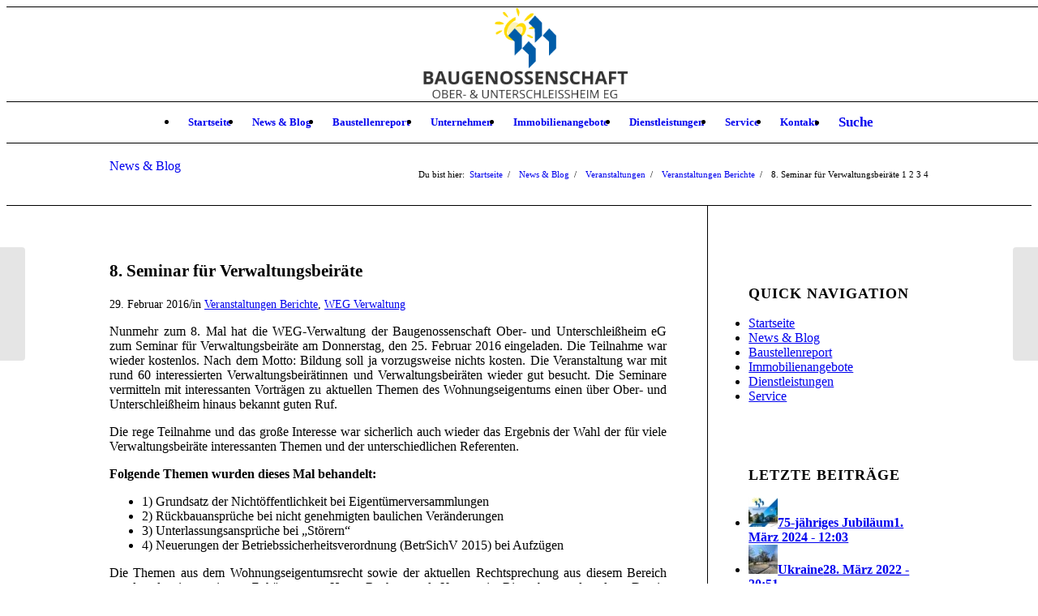

--- FILE ---
content_type: text/html; charset=UTF-8
request_url: https://www.baugenossenschaft-schleissheim.de/8-seminar-fuer-verwaltungsbeiraete/
body_size: 15875
content:
<!DOCTYPE html>
<html dir="ltr" lang="de" prefix="og: https://ogp.me/ns#" class="html_stretched responsive av-preloader-disabled  html_header_top html_logo_center html_bottom_nav_header html_menu_right html_large html_header_sticky html_header_shrinking_disabled html_mobile_menu_phone html_header_searchicon html_content_align_center html_header_unstick_top_disabled html_header_stretch_disabled html_av-submenu-hidden html_av-submenu-display-click html_av-overlay-side html_av-overlay-side-classic html_av-submenu-noclone html_entry_id_3890 av-cookies-no-cookie-consent av-no-preview av-default-lightbox html_text_menu_active av-mobile-menu-switch-default">
<head>
<meta charset="UTF-8" />
<meta name="robots" content="index, follow" />
<!-- mobile setting -->
<meta name="viewport" content="width=device-width, initial-scale=1">
<!-- Scripts/CSS and wp_head hook -->
<link rel="dns-prefetch" href="//cdn.hu-manity.co" />
<!-- Cookie Compliance -->
<script type="text/javascript">var huOptions = {"appID":"wwwbaugenossenschaft-schlei-34e4192","currentLanguage":"de","blocking":true,"globalCookie":false,"isAdmin":false,"privacyConsent":true,"forms":[],"customProviders":[],"customPatterns":[]};</script>
<script type="text/javascript" src="https://cdn.hu-manity.co/hu-banner.min.js"></script><title>8. Seminar für Verwaltungsbeiräte | Baugenossenschaft Ober- und Unterschleißheim eG</title>
<style>img:is([sizes="auto" i], [sizes^="auto," i]) { contain-intrinsic-size: 3000px 1500px }</style>
<!-- All in One SEO 4.8.4.1 - aioseo.com -->
<meta name="description" content="Nunmehr zum 8. Mal hat die WEG-Verwaltung der Baugenossenschaft Ober- und Unterschleißheim eG zum Seminar für Verwaltungsbeiräte am Donnerstag, den 25. Februar 2016 eingeladen. Die Teilnahme war wieder kostenlos. Nach dem Motto: Bildung soll ja vorzugsweise nichts kosten. Die Veranstaltung war mit rund 60 interessierten Verwaltungsbeirätinnen und Verwaltungsbeiräten wieder gut besucht. Die Seminare vermitteln mit interessanten" />
<meta name="robots" content="max-image-preview:large" />
<meta name="author" content="Team Baugenossenschaft"/>
<link rel="canonical" href="https://www.baugenossenschaft-schleissheim.de/8-seminar-fuer-verwaltungsbeiraete/" />
<meta name="generator" content="All in One SEO (AIOSEO) 4.8.4.1" />
<meta property="og:locale" content="de_DE" />
<meta property="og:site_name" content="Baugenossenschaft Ober- und Unterschleißheim eG | Internetauftritt der Baugenossenschaft Ober- und Unterschleißheim eG. Mietwohnungen und Eigentumswohnungen im Münchner Norden" />
<meta property="og:type" content="article" />
<meta property="og:title" content="8. Seminar für Verwaltungsbeiräte | Baugenossenschaft Ober- und Unterschleißheim eG" />
<meta property="og:description" content="Nunmehr zum 8. Mal hat die WEG-Verwaltung der Baugenossenschaft Ober- und Unterschleißheim eG zum Seminar für Verwaltungsbeiräte am Donnerstag, den 25. Februar 2016 eingeladen. Die Teilnahme war wieder kostenlos. Nach dem Motto: Bildung soll ja vorzugsweise nichts kosten. Die Veranstaltung war mit rund 60 interessierten Verwaltungsbeirätinnen und Verwaltungsbeiräten wieder gut besucht. Die Seminare vermitteln mit interessanten" />
<meta property="og:url" content="https://www.baugenossenschaft-schleissheim.de/8-seminar-fuer-verwaltungsbeiraete/" />
<meta property="article:published_time" content="2016-02-29T12:38:12+00:00" />
<meta property="article:modified_time" content="2022-12-09T04:56:42+00:00" />
<meta name="twitter:card" content="summary" />
<meta name="twitter:title" content="8. Seminar für Verwaltungsbeiräte | Baugenossenschaft Ober- und Unterschleißheim eG" />
<meta name="twitter:description" content="Nunmehr zum 8. Mal hat die WEG-Verwaltung der Baugenossenschaft Ober- und Unterschleißheim eG zum Seminar für Verwaltungsbeiräte am Donnerstag, den 25. Februar 2016 eingeladen. Die Teilnahme war wieder kostenlos. Nach dem Motto: Bildung soll ja vorzugsweise nichts kosten. Die Veranstaltung war mit rund 60 interessierten Verwaltungsbeirätinnen und Verwaltungsbeiräten wieder gut besucht. Die Seminare vermitteln mit interessanten" />
<script type="application/ld+json" class="aioseo-schema">
{"@context":"https:\/\/schema.org","@graph":[{"@type":"Article","@id":"https:\/\/www.baugenossenschaft-schleissheim.de\/8-seminar-fuer-verwaltungsbeiraete\/#article","name":"8. Seminar f\u00fcr Verwaltungsbeir\u00e4te | Baugenossenschaft Ober- und Unterschlei\u00dfheim eG","headline":"8. Seminar f\u00fcr Verwaltungsbeir\u00e4te","author":{"@id":"https:\/\/www.baugenossenschaft-schleissheim.de\/author\/bprestel\/#author"},"publisher":{"@id":"https:\/\/www.baugenossenschaft-schleissheim.de\/#organization"},"image":{"@type":"ImageObject","url":"https:\/\/baugenossenschaft-schleissheim.de\/wp-content\/uploads\/2016\/02\/8-Seminar-1.jpg","width":1030,"height":773,"caption":"WEG Seminar 2016"},"datePublished":"2016-02-29T12:38:12+00:00","dateModified":"2022-12-09T04:56:42+00:00","inLanguage":"de-DE","mainEntityOfPage":{"@id":"https:\/\/www.baugenossenschaft-schleissheim.de\/8-seminar-fuer-verwaltungsbeiraete\/#webpage"},"isPartOf":{"@id":"https:\/\/www.baugenossenschaft-schleissheim.de\/8-seminar-fuer-verwaltungsbeiraete\/#webpage"},"articleSection":"Veranstaltungen Berichte, WEG Verwaltung"},{"@type":"BreadcrumbList","@id":"https:\/\/www.baugenossenschaft-schleissheim.de\/8-seminar-fuer-verwaltungsbeiraete\/#breadcrumblist","itemListElement":[{"@type":"ListItem","@id":"https:\/\/www.baugenossenschaft-schleissheim.de#listItem","position":1,"name":"Home","item":"https:\/\/www.baugenossenschaft-schleissheim.de","nextItem":{"@type":"ListItem","@id":"https:\/\/www.baugenossenschaft-schleissheim.de\/category\/veranstaltungen\/#listItem","name":"Veranstaltungen"}},{"@type":"ListItem","@id":"https:\/\/www.baugenossenschaft-schleissheim.de\/category\/veranstaltungen\/#listItem","position":2,"name":"Veranstaltungen","item":"https:\/\/www.baugenossenschaft-schleissheim.de\/category\/veranstaltungen\/","nextItem":{"@type":"ListItem","@id":"https:\/\/www.baugenossenschaft-schleissheim.de\/category\/veranstaltungen\/veranstaltungen-berichte\/#listItem","name":"Veranstaltungen Berichte"},"previousItem":{"@type":"ListItem","@id":"https:\/\/www.baugenossenschaft-schleissheim.de#listItem","name":"Home"}},{"@type":"ListItem","@id":"https:\/\/www.baugenossenschaft-schleissheim.de\/category\/veranstaltungen\/veranstaltungen-berichte\/#listItem","position":3,"name":"Veranstaltungen Berichte","item":"https:\/\/www.baugenossenschaft-schleissheim.de\/category\/veranstaltungen\/veranstaltungen-berichte\/","nextItem":{"@type":"ListItem","@id":"https:\/\/www.baugenossenschaft-schleissheim.de\/8-seminar-fuer-verwaltungsbeiraete\/#listItem","name":"8. Seminar f\u00fcr Verwaltungsbeir\u00e4te"},"previousItem":{"@type":"ListItem","@id":"https:\/\/www.baugenossenschaft-schleissheim.de\/category\/veranstaltungen\/#listItem","name":"Veranstaltungen"}},{"@type":"ListItem","@id":"https:\/\/www.baugenossenschaft-schleissheim.de\/8-seminar-fuer-verwaltungsbeiraete\/#listItem","position":4,"name":"8. Seminar f\u00fcr Verwaltungsbeir\u00e4te","previousItem":{"@type":"ListItem","@id":"https:\/\/www.baugenossenschaft-schleissheim.de\/category\/veranstaltungen\/veranstaltungen-berichte\/#listItem","name":"Veranstaltungen Berichte"}}]},{"@type":"Organization","@id":"https:\/\/www.baugenossenschaft-schleissheim.de\/#organization","name":"Baugenossenschaft Ober- und Unterschlei\u00dfheim eG","description":"Internetauftritt der Baugenossenschaft Ober- und Unterschlei\u00dfheim eG. Mietwohnungen und Eigentumswohnungen im M\u00fcnchner Norden","url":"https:\/\/www.baugenossenschaft-schleissheim.de\/"},{"@type":"Person","@id":"https:\/\/www.baugenossenschaft-schleissheim.de\/author\/bprestel\/#author","url":"https:\/\/www.baugenossenschaft-schleissheim.de\/author\/bprestel\/","name":"Team Baugenossenschaft"},{"@type":"WebPage","@id":"https:\/\/www.baugenossenschaft-schleissheim.de\/8-seminar-fuer-verwaltungsbeiraete\/#webpage","url":"https:\/\/www.baugenossenschaft-schleissheim.de\/8-seminar-fuer-verwaltungsbeiraete\/","name":"8. Seminar f\u00fcr Verwaltungsbeir\u00e4te | Baugenossenschaft Ober- und Unterschlei\u00dfheim eG","description":"Nunmehr zum 8. Mal hat die WEG-Verwaltung der Baugenossenschaft Ober- und Unterschlei\u00dfheim eG zum Seminar f\u00fcr Verwaltungsbeir\u00e4te am Donnerstag, den 25. Februar 2016 eingeladen. Die Teilnahme war wieder kostenlos. Nach dem Motto: Bildung soll ja vorzugsweise nichts kosten. Die Veranstaltung war mit rund 60 interessierten Verwaltungsbeir\u00e4tinnen und Verwaltungsbeir\u00e4ten wieder gut besucht. Die Seminare vermitteln mit interessanten","inLanguage":"de-DE","isPartOf":{"@id":"https:\/\/www.baugenossenschaft-schleissheim.de\/#website"},"breadcrumb":{"@id":"https:\/\/www.baugenossenschaft-schleissheim.de\/8-seminar-fuer-verwaltungsbeiraete\/#breadcrumblist"},"author":{"@id":"https:\/\/www.baugenossenschaft-schleissheim.de\/author\/bprestel\/#author"},"creator":{"@id":"https:\/\/www.baugenossenschaft-schleissheim.de\/author\/bprestel\/#author"},"image":{"@type":"ImageObject","url":"https:\/\/baugenossenschaft-schleissheim.de\/wp-content\/uploads\/2016\/02\/8-Seminar-1.jpg","@id":"https:\/\/www.baugenossenschaft-schleissheim.de\/8-seminar-fuer-verwaltungsbeiraete\/#mainImage","width":1030,"height":773,"caption":"WEG Seminar 2016"},"primaryImageOfPage":{"@id":"https:\/\/www.baugenossenschaft-schleissheim.de\/8-seminar-fuer-verwaltungsbeiraete\/#mainImage"},"datePublished":"2016-02-29T12:38:12+00:00","dateModified":"2022-12-09T04:56:42+00:00"},{"@type":"WebSite","@id":"https:\/\/www.baugenossenschaft-schleissheim.de\/#website","url":"https:\/\/www.baugenossenschaft-schleissheim.de\/","name":"Baugenossenschaft Ober- und Unterschlei\u00dfheim eG","description":"Internetauftritt der Baugenossenschaft Ober- und Unterschlei\u00dfheim eG. Mietwohnungen und Eigentumswohnungen im M\u00fcnchner Norden","inLanguage":"de-DE","publisher":{"@id":"https:\/\/www.baugenossenschaft-schleissheim.de\/#organization"}}]}
</script>
<!-- All in One SEO -->
<link rel='dns-prefetch' href='//baugenossenschaft-schleissheim.de' />
<link rel="alternate" type="application/rss+xml" title="Baugenossenschaft Ober- und Unterschleißheim eG &raquo; Feed" href="https://www.baugenossenschaft-schleissheim.de/feed/" />
<link rel="alternate" type="application/rss+xml" title="Baugenossenschaft Ober- und Unterschleißheim eG &raquo; Kommentar-Feed" href="https://www.baugenossenschaft-schleissheim.de/comments/feed/" />
<script type="text/javascript">
/* <![CDATA[ */
window._wpemojiSettings = {"baseUrl":"https:\/\/s.w.org\/images\/core\/emoji\/15.1.0\/72x72\/","ext":".png","svgUrl":"https:\/\/s.w.org\/images\/core\/emoji\/15.1.0\/svg\/","svgExt":".svg","source":{"concatemoji":"https:\/\/www.baugenossenschaft-schleissheim.de\/wp-includes\/js\/wp-emoji-release.min.js?ver=1e9923f44f208c4f359ed6a0efbd1a87"}};
/*! This file is auto-generated */
!function(i,n){var o,s,e;function c(e){try{var t={supportTests:e,timestamp:(new Date).valueOf()};sessionStorage.setItem(o,JSON.stringify(t))}catch(e){}}function p(e,t,n){e.clearRect(0,0,e.canvas.width,e.canvas.height),e.fillText(t,0,0);var t=new Uint32Array(e.getImageData(0,0,e.canvas.width,e.canvas.height).data),r=(e.clearRect(0,0,e.canvas.width,e.canvas.height),e.fillText(n,0,0),new Uint32Array(e.getImageData(0,0,e.canvas.width,e.canvas.height).data));return t.every(function(e,t){return e===r[t]})}function u(e,t,n){switch(t){case"flag":return n(e,"\ud83c\udff3\ufe0f\u200d\u26a7\ufe0f","\ud83c\udff3\ufe0f\u200b\u26a7\ufe0f")?!1:!n(e,"\ud83c\uddfa\ud83c\uddf3","\ud83c\uddfa\u200b\ud83c\uddf3")&&!n(e,"\ud83c\udff4\udb40\udc67\udb40\udc62\udb40\udc65\udb40\udc6e\udb40\udc67\udb40\udc7f","\ud83c\udff4\u200b\udb40\udc67\u200b\udb40\udc62\u200b\udb40\udc65\u200b\udb40\udc6e\u200b\udb40\udc67\u200b\udb40\udc7f");case"emoji":return!n(e,"\ud83d\udc26\u200d\ud83d\udd25","\ud83d\udc26\u200b\ud83d\udd25")}return!1}function f(e,t,n){var r="undefined"!=typeof WorkerGlobalScope&&self instanceof WorkerGlobalScope?new OffscreenCanvas(300,150):i.createElement("canvas"),a=r.getContext("2d",{willReadFrequently:!0}),o=(a.textBaseline="top",a.font="600 32px Arial",{});return e.forEach(function(e){o[e]=t(a,e,n)}),o}function t(e){var t=i.createElement("script");t.src=e,t.defer=!0,i.head.appendChild(t)}"undefined"!=typeof Promise&&(o="wpEmojiSettingsSupports",s=["flag","emoji"],n.supports={everything:!0,everythingExceptFlag:!0},e=new Promise(function(e){i.addEventListener("DOMContentLoaded",e,{once:!0})}),new Promise(function(t){var n=function(){try{var e=JSON.parse(sessionStorage.getItem(o));if("object"==typeof e&&"number"==typeof e.timestamp&&(new Date).valueOf()<e.timestamp+604800&&"object"==typeof e.supportTests)return e.supportTests}catch(e){}return null}();if(!n){if("undefined"!=typeof Worker&&"undefined"!=typeof OffscreenCanvas&&"undefined"!=typeof URL&&URL.createObjectURL&&"undefined"!=typeof Blob)try{var e="postMessage("+f.toString()+"("+[JSON.stringify(s),u.toString(),p.toString()].join(",")+"));",r=new Blob([e],{type:"text/javascript"}),a=new Worker(URL.createObjectURL(r),{name:"wpTestEmojiSupports"});return void(a.onmessage=function(e){c(n=e.data),a.terminate(),t(n)})}catch(e){}c(n=f(s,u,p))}t(n)}).then(function(e){for(var t in e)n.supports[t]=e[t],n.supports.everything=n.supports.everything&&n.supports[t],"flag"!==t&&(n.supports.everythingExceptFlag=n.supports.everythingExceptFlag&&n.supports[t]);n.supports.everythingExceptFlag=n.supports.everythingExceptFlag&&!n.supports.flag,n.DOMReady=!1,n.readyCallback=function(){n.DOMReady=!0}}).then(function(){return e}).then(function(){var e;n.supports.everything||(n.readyCallback(),(e=n.source||{}).concatemoji?t(e.concatemoji):e.wpemoji&&e.twemoji&&(t(e.twemoji),t(e.wpemoji)))}))}((window,document),window._wpemojiSettings);
/* ]]> */
</script>
<link rel='stylesheet' id='avia-grid-css' href='https://baugenossenschaft-schleissheim.de/wp-content/themes/enfold/css/grid.css?ver=5.2.1' type='text/css' media='all' />
<link rel='stylesheet' id='avia-base-css' href='https://baugenossenschaft-schleissheim.de/wp-content/themes/enfold/css/base.css?ver=5.2.1' type='text/css' media='all' />
<link rel='stylesheet' id='avia-layout-css' href='https://baugenossenschaft-schleissheim.de/wp-content/themes/enfold/css/layout.css?ver=5.2.1' type='text/css' media='all' />
<link rel='stylesheet' id='avia-module-audioplayer-css' href='https://baugenossenschaft-schleissheim.de/wp-content/themes/enfold/config-templatebuilder/avia-shortcodes/audio-player/audio-player.css?ver=5.2.1' type='text/css' media='all' />
<link rel='stylesheet' id='avia-module-blog-css' href='https://baugenossenschaft-schleissheim.de/wp-content/themes/enfold/config-templatebuilder/avia-shortcodes/blog/blog.css?ver=5.2.1' type='text/css' media='all' />
<link rel='stylesheet' id='avia-module-postslider-css' href='https://baugenossenschaft-schleissheim.de/wp-content/themes/enfold/config-templatebuilder/avia-shortcodes/postslider/postslider.css?ver=5.2.1' type='text/css' media='all' />
<link rel='stylesheet' id='avia-module-button-css' href='https://baugenossenschaft-schleissheim.de/wp-content/themes/enfold/config-templatebuilder/avia-shortcodes/buttons/buttons.css?ver=5.2.1' type='text/css' media='all' />
<link rel='stylesheet' id='avia-module-buttonrow-css' href='https://baugenossenschaft-schleissheim.de/wp-content/themes/enfold/config-templatebuilder/avia-shortcodes/buttonrow/buttonrow.css?ver=5.2.1' type='text/css' media='all' />
<link rel='stylesheet' id='avia-module-button-fullwidth-css' href='https://baugenossenschaft-schleissheim.de/wp-content/themes/enfold/config-templatebuilder/avia-shortcodes/buttons_fullwidth/buttons_fullwidth.css?ver=5.2.1' type='text/css' media='all' />
<link rel='stylesheet' id='avia-module-catalogue-css' href='https://baugenossenschaft-schleissheim.de/wp-content/themes/enfold/config-templatebuilder/avia-shortcodes/catalogue/catalogue.css?ver=5.2.1' type='text/css' media='all' />
<link rel='stylesheet' id='avia-module-comments-css' href='https://baugenossenschaft-schleissheim.de/wp-content/themes/enfold/config-templatebuilder/avia-shortcodes/comments/comments.css?ver=5.2.1' type='text/css' media='all' />
<link rel='stylesheet' id='avia-module-contact-css' href='https://baugenossenschaft-schleissheim.de/wp-content/themes/enfold/config-templatebuilder/avia-shortcodes/contact/contact.css?ver=5.2.1' type='text/css' media='all' />
<link rel='stylesheet' id='avia-module-slideshow-css' href='https://baugenossenschaft-schleissheim.de/wp-content/themes/enfold/config-templatebuilder/avia-shortcodes/slideshow/slideshow.css?ver=5.2.1' type='text/css' media='all' />
<link rel='stylesheet' id='avia-module-slideshow-contentpartner-css' href='https://baugenossenschaft-schleissheim.de/wp-content/themes/enfold/config-templatebuilder/avia-shortcodes/contentslider/contentslider.css?ver=5.2.1' type='text/css' media='all' />
<link rel='stylesheet' id='avia-module-countdown-css' href='https://baugenossenschaft-schleissheim.de/wp-content/themes/enfold/config-templatebuilder/avia-shortcodes/countdown/countdown.css?ver=5.2.1' type='text/css' media='all' />
<link rel='stylesheet' id='avia-module-gallery-css' href='https://baugenossenschaft-schleissheim.de/wp-content/themes/enfold/config-templatebuilder/avia-shortcodes/gallery/gallery.css?ver=5.2.1' type='text/css' media='all' />
<link rel='stylesheet' id='avia-module-gallery-hor-css' href='https://baugenossenschaft-schleissheim.de/wp-content/themes/enfold/config-templatebuilder/avia-shortcodes/gallery_horizontal/gallery_horizontal.css?ver=5.2.1' type='text/css' media='all' />
<link rel='stylesheet' id='avia-module-maps-css' href='https://baugenossenschaft-schleissheim.de/wp-content/themes/enfold/config-templatebuilder/avia-shortcodes/google_maps/google_maps.css?ver=5.2.1' type='text/css' media='all' />
<link rel='stylesheet' id='avia-module-gridrow-css' href='https://baugenossenschaft-schleissheim.de/wp-content/themes/enfold/config-templatebuilder/avia-shortcodes/grid_row/grid_row.css?ver=5.2.1' type='text/css' media='all' />
<link rel='stylesheet' id='avia-module-heading-css' href='https://baugenossenschaft-schleissheim.de/wp-content/themes/enfold/config-templatebuilder/avia-shortcodes/heading/heading.css?ver=5.2.1' type='text/css' media='all' />
<link rel='stylesheet' id='avia-module-rotator-css' href='https://baugenossenschaft-schleissheim.de/wp-content/themes/enfold/config-templatebuilder/avia-shortcodes/headline_rotator/headline_rotator.css?ver=5.2.1' type='text/css' media='all' />
<link rel='stylesheet' id='avia-module-hr-css' href='https://baugenossenschaft-schleissheim.de/wp-content/themes/enfold/config-templatebuilder/avia-shortcodes/hr/hr.css?ver=5.2.1' type='text/css' media='all' />
<link rel='stylesheet' id='avia-module-icon-css' href='https://baugenossenschaft-schleissheim.de/wp-content/themes/enfold/config-templatebuilder/avia-shortcodes/icon/icon.css?ver=5.2.1' type='text/css' media='all' />
<link rel='stylesheet' id='avia-module-icon-circles-css' href='https://baugenossenschaft-schleissheim.de/wp-content/themes/enfold/config-templatebuilder/avia-shortcodes/icon_circles/icon_circles.css?ver=5.2.1' type='text/css' media='all' />
<link rel='stylesheet' id='avia-module-iconbox-css' href='https://baugenossenschaft-schleissheim.de/wp-content/themes/enfold/config-templatebuilder/avia-shortcodes/iconbox/iconbox.css?ver=5.2.1' type='text/css' media='all' />
<link rel='stylesheet' id='avia-module-icongrid-css' href='https://baugenossenschaft-schleissheim.de/wp-content/themes/enfold/config-templatebuilder/avia-shortcodes/icongrid/icongrid.css?ver=5.2.1' type='text/css' media='all' />
<link rel='stylesheet' id='avia-module-iconlist-css' href='https://baugenossenschaft-schleissheim.de/wp-content/themes/enfold/config-templatebuilder/avia-shortcodes/iconlist/iconlist.css?ver=5.2.1' type='text/css' media='all' />
<link rel='stylesheet' id='avia-module-image-css' href='https://baugenossenschaft-schleissheim.de/wp-content/themes/enfold/config-templatebuilder/avia-shortcodes/image/image.css?ver=5.2.1' type='text/css' media='all' />
<link rel='stylesheet' id='avia-module-hotspot-css' href='https://baugenossenschaft-schleissheim.de/wp-content/themes/enfold/config-templatebuilder/avia-shortcodes/image_hotspots/image_hotspots.css?ver=5.2.1' type='text/css' media='all' />
<link rel='stylesheet' id='avia-module-magazine-css' href='https://baugenossenschaft-schleissheim.de/wp-content/themes/enfold/config-templatebuilder/avia-shortcodes/magazine/magazine.css?ver=5.2.1' type='text/css' media='all' />
<link rel='stylesheet' id='avia-module-masonry-css' href='https://baugenossenschaft-schleissheim.de/wp-content/themes/enfold/config-templatebuilder/avia-shortcodes/masonry_entries/masonry_entries.css?ver=5.2.1' type='text/css' media='all' />
<link rel='stylesheet' id='avia-siteloader-css' href='https://baugenossenschaft-schleissheim.de/wp-content/themes/enfold/css/avia-snippet-site-preloader.css?ver=5.2.1' type='text/css' media='all' />
<link rel='stylesheet' id='avia-module-menu-css' href='https://baugenossenschaft-schleissheim.de/wp-content/themes/enfold/config-templatebuilder/avia-shortcodes/menu/menu.css?ver=5.2.1' type='text/css' media='all' />
<link rel='stylesheet' id='avia-module-notification-css' href='https://baugenossenschaft-schleissheim.de/wp-content/themes/enfold/config-templatebuilder/avia-shortcodes/notification/notification.css?ver=5.2.1' type='text/css' media='all' />
<link rel='stylesheet' id='avia-module-numbers-css' href='https://baugenossenschaft-schleissheim.de/wp-content/themes/enfold/config-templatebuilder/avia-shortcodes/numbers/numbers.css?ver=5.2.1' type='text/css' media='all' />
<link rel='stylesheet' id='avia-module-portfolio-css' href='https://baugenossenschaft-schleissheim.de/wp-content/themes/enfold/config-templatebuilder/avia-shortcodes/portfolio/portfolio.css?ver=5.2.1' type='text/css' media='all' />
<link rel='stylesheet' id='avia-module-post-metadata-css' href='https://baugenossenschaft-schleissheim.de/wp-content/themes/enfold/config-templatebuilder/avia-shortcodes/post_metadata/post_metadata.css?ver=5.2.1' type='text/css' media='all' />
<link rel='stylesheet' id='avia-module-progress-bar-css' href='https://baugenossenschaft-schleissheim.de/wp-content/themes/enfold/config-templatebuilder/avia-shortcodes/progressbar/progressbar.css?ver=5.2.1' type='text/css' media='all' />
<link rel='stylesheet' id='avia-module-promobox-css' href='https://baugenossenschaft-schleissheim.de/wp-content/themes/enfold/config-templatebuilder/avia-shortcodes/promobox/promobox.css?ver=5.2.1' type='text/css' media='all' />
<link rel='stylesheet' id='avia-sc-search-css' href='https://baugenossenschaft-schleissheim.de/wp-content/themes/enfold/config-templatebuilder/avia-shortcodes/search/search.css?ver=5.2.1' type='text/css' media='all' />
<link rel='stylesheet' id='avia-module-slideshow-accordion-css' href='https://baugenossenschaft-schleissheim.de/wp-content/themes/enfold/config-templatebuilder/avia-shortcodes/slideshow_accordion/slideshow_accordion.css?ver=5.2.1' type='text/css' media='all' />
<link rel='stylesheet' id='avia-module-slideshow-feature-image-css' href='https://baugenossenschaft-schleissheim.de/wp-content/themes/enfold/config-templatebuilder/avia-shortcodes/slideshow_feature_image/slideshow_feature_image.css?ver=5.2.1' type='text/css' media='all' />
<link rel='stylesheet' id='avia-module-slideshow-fullsize-css' href='https://baugenossenschaft-schleissheim.de/wp-content/themes/enfold/config-templatebuilder/avia-shortcodes/slideshow_fullsize/slideshow_fullsize.css?ver=5.2.1' type='text/css' media='all' />
<link rel='stylesheet' id='avia-module-slideshow-fullscreen-css' href='https://baugenossenschaft-schleissheim.de/wp-content/themes/enfold/config-templatebuilder/avia-shortcodes/slideshow_fullscreen/slideshow_fullscreen.css?ver=5.2.1' type='text/css' media='all' />
<link rel='stylesheet' id='avia-module-slideshow-ls-css' href='https://baugenossenschaft-schleissheim.de/wp-content/themes/enfold/config-templatebuilder/avia-shortcodes/slideshow_layerslider/slideshow_layerslider.css?ver=5.2.1' type='text/css' media='all' />
<link rel='stylesheet' id='avia-module-social-css' href='https://baugenossenschaft-schleissheim.de/wp-content/themes/enfold/config-templatebuilder/avia-shortcodes/social_share/social_share.css?ver=5.2.1' type='text/css' media='all' />
<link rel='stylesheet' id='avia-module-tabsection-css' href='https://baugenossenschaft-schleissheim.de/wp-content/themes/enfold/config-templatebuilder/avia-shortcodes/tab_section/tab_section.css?ver=5.2.1' type='text/css' media='all' />
<link rel='stylesheet' id='avia-module-table-css' href='https://baugenossenschaft-schleissheim.de/wp-content/themes/enfold/config-templatebuilder/avia-shortcodes/table/table.css?ver=5.2.1' type='text/css' media='all' />
<link rel='stylesheet' id='avia-module-tabs-css' href='https://baugenossenschaft-schleissheim.de/wp-content/themes/enfold/config-templatebuilder/avia-shortcodes/tabs/tabs.css?ver=5.2.1' type='text/css' media='all' />
<link rel='stylesheet' id='avia-module-team-css' href='https://baugenossenschaft-schleissheim.de/wp-content/themes/enfold/config-templatebuilder/avia-shortcodes/team/team.css?ver=5.2.1' type='text/css' media='all' />
<link rel='stylesheet' id='avia-module-testimonials-css' href='https://baugenossenschaft-schleissheim.de/wp-content/themes/enfold/config-templatebuilder/avia-shortcodes/testimonials/testimonials.css?ver=5.2.1' type='text/css' media='all' />
<link rel='stylesheet' id='avia-module-timeline-css' href='https://baugenossenschaft-schleissheim.de/wp-content/themes/enfold/config-templatebuilder/avia-shortcodes/timeline/timeline.css?ver=5.2.1' type='text/css' media='all' />
<link rel='stylesheet' id='avia-module-toggles-css' href='https://baugenossenschaft-schleissheim.de/wp-content/themes/enfold/config-templatebuilder/avia-shortcodes/toggles/toggles.css?ver=5.2.1' type='text/css' media='all' />
<link rel='stylesheet' id='avia-module-video-css' href='https://baugenossenschaft-schleissheim.de/wp-content/themes/enfold/config-templatebuilder/avia-shortcodes/video/video.css?ver=5.2.1' type='text/css' media='all' />
<style id='wp-emoji-styles-inline-css' type='text/css'>
img.wp-smiley, img.emoji {
display: inline !important;
border: none !important;
box-shadow: none !important;
height: 1em !important;
width: 1em !important;
margin: 0 0.07em !important;
vertical-align: -0.1em !important;
background: none !important;
padding: 0 !important;
}
</style>
<link rel='stylesheet' id='avia-scs-css' href='https://baugenossenschaft-schleissheim.de/wp-content/themes/enfold/css/shortcodes.css?ver=5.2.1' type='text/css' media='all' />
<link rel='stylesheet' id='avia-popup-css-css' href='https://baugenossenschaft-schleissheim.de/wp-content/themes/enfold/js/aviapopup/magnific-popup.css?ver=5.2.1' type='text/css' media='screen' />
<link rel='stylesheet' id='avia-lightbox-css' href='https://baugenossenschaft-schleissheim.de/wp-content/themes/enfold/css/avia-snippet-lightbox.css?ver=5.2.1' type='text/css' media='screen' />
<link rel='stylesheet' id='avia-widget-css-css' href='https://baugenossenschaft-schleissheim.de/wp-content/themes/enfold/css/avia-snippet-widget.css?ver=5.2.1' type='text/css' media='screen' />
<link rel='stylesheet' id='avia-dynamic-css' href='https://baugenossenschaft-schleissheim.de/wp-content/uploads/dynamic_avia/enfold.css?ver=644023c4a6a9e' type='text/css' media='all' />
<link rel='stylesheet' id='avia-custom-css' href='https://baugenossenschaft-schleissheim.de/wp-content/themes/enfold/css/custom.css?ver=5.2.1' type='text/css' media='all' />
<link rel='stylesheet' id='avia-single-post-3890-css' href='https://baugenossenschaft-schleissheim.de/wp-content/uploads/avia_posts_css/post-3890.css?ver=ver-1681929473' type='text/css' media='all' />
<script src='//baugenossenschaft-schleissheim.de/wp-content/cache/wpfc-minified/6m925248/hntlo.js' type="text/javascript"></script>
<!-- <script type="text/javascript" src="https://www.baugenossenschaft-schleissheim.de/wp-includes/js/jquery/jquery.min.js?ver=3.7.1" id="jquery-core-js"></script> -->
<!-- <script type="text/javascript" src="https://www.baugenossenschaft-schleissheim.de/wp-includes/js/jquery/jquery-migrate.min.js?ver=3.4.1" id="jquery-migrate-js"></script> -->
<!-- <script type="text/javascript" src="https://baugenossenschaft-schleissheim.de/wp-content/themes/enfold/js/avia-compat.js?ver=5.2.1" id="avia-compat-js"></script> -->
<link rel="https://api.w.org/" href="https://www.baugenossenschaft-schleissheim.de/wp-json/" /><link rel="alternate" title="JSON" type="application/json" href="https://www.baugenossenschaft-schleissheim.de/wp-json/wp/v2/posts/3890" /><link rel="EditURI" type="application/rsd+xml" title="RSD" href="https://www.baugenossenschaft-schleissheim.de/xmlrpc.php?rsd" />
<link rel='shortlink' href='https://www.baugenossenschaft-schleissheim.de/?p=3890' />
<link rel="alternate" title="oEmbed (JSON)" type="application/json+oembed" href="https://www.baugenossenschaft-schleissheim.de/wp-json/oembed/1.0/embed?url=https%3A%2F%2Fwww.baugenossenschaft-schleissheim.de%2F8-seminar-fuer-verwaltungsbeiraete%2F" />
<link rel="alternate" title="oEmbed (XML)" type="text/xml+oembed" href="https://www.baugenossenschaft-schleissheim.de/wp-json/oembed/1.0/embed?url=https%3A%2F%2Fwww.baugenossenschaft-schleissheim.de%2F8-seminar-fuer-verwaltungsbeiraete%2F&#038;format=xml" />
<style type="text/css"> .comments-link { display: none; } </style><link rel="profile" href="http://gmpg.org/xfn/11" />
<link rel="alternate" type="application/rss+xml" title="Baugenossenschaft Ober- und Unterschleißheim eG RSS2 Feed" href="https://www.baugenossenschaft-schleissheim.de/feed/" />
<link rel="pingback" href="https://www.baugenossenschaft-schleissheim.de/xmlrpc.php" />
<!--[if lt IE 9]><script src="https://baugenossenschaft-schleissheim.de/wp-content/themes/enfold/js/html5shiv.js"></script><![endif]-->
<style type='text/css'>
@font-face {font-family: 'entypo-fontello'; font-weight: normal; font-style: normal; font-display: auto;
src: url('https://baugenossenschaft-schleissheim.de/wp-content/themes/enfold/config-templatebuilder/avia-template-builder/assets/fonts/entypo-fontello.woff2') format('woff2'),
url('https://baugenossenschaft-schleissheim.de/wp-content/themes/enfold/config-templatebuilder/avia-template-builder/assets/fonts/entypo-fontello.woff') format('woff'),
url('https://baugenossenschaft-schleissheim.de/wp-content/themes/enfold/config-templatebuilder/avia-template-builder/assets/fonts/entypo-fontello.ttf') format('truetype'),
url('https://baugenossenschaft-schleissheim.de/wp-content/themes/enfold/config-templatebuilder/avia-template-builder/assets/fonts/entypo-fontello.svg#entypo-fontello') format('svg'),
url('https://baugenossenschaft-schleissheim.de/wp-content/themes/enfold/config-templatebuilder/avia-template-builder/assets/fonts/entypo-fontello.eot'),
url('https://baugenossenschaft-schleissheim.de/wp-content/themes/enfold/config-templatebuilder/avia-template-builder/assets/fonts/entypo-fontello.eot?#iefix') format('embedded-opentype');
} #top .avia-font-entypo-fontello, body .avia-font-entypo-fontello, html body [data-av_iconfont='entypo-fontello']:before{ font-family: 'entypo-fontello'; }
</style>
<!--
Debugging Info for Theme support: 
Theme: Enfold
Version: 5.2.1
Installed: enfold
AviaFramework Version: 5.2
AviaBuilder Version: 5.2
aviaElementManager Version: 1.0.1
ML:4294967296-PU:36-PLA:13
WP:6.8.1
Compress: CSS:disabled - JS:disabled
Updates: enabled - deprecated Envato API - register Envato Token
PLAu:12
-->
</head>
<body id="top" class="wp-singular post-template-default single single-post postid-3890 single-format-standard wp-theme-enfold stretched rtl_columns av-curtain-numeric open-sans-v34-latin-custom open-sans-v34-latin  cookies-not-set avia-responsive-images-support" itemscope="itemscope" itemtype="https://schema.org/WebPage" >
<div id='wrap_all'>
<header id='header' class='all_colors header_color light_bg_color  av_header_top av_logo_center av_bottom_nav_header av_menu_right av_large av_header_sticky av_header_shrinking_disabled av_header_stretch_disabled av_mobile_menu_phone av_header_searchicon av_header_unstick_top_disabled av_header_border_disabled'  role="banner" itemscope="itemscope" itemtype="https://schema.org/WPHeader" >
<div  id='header_main' class='container_wrap container_wrap_logo'>
<div class='container av-logo-container'><div class='inner-container'><span class='logo avia-standard-logo'><a href='https://www.baugenossenschaft-schleissheim.de/' class=''><img src="https://baugenossenschaft-schleissheim.de/wp-content/uploads/2016/11/Logo.png" srcset="https://baugenossenschaft-schleissheim.de/wp-content/uploads/2016/11/Logo.png 340w, https://baugenossenschaft-schleissheim.de/wp-content/uploads/2016/11/Logo-300x138.png 300w" sizes="(max-width: 340px) 100vw, 340px" height="100" width="300" alt='Baugenossenschaft Ober- und Unterschleißheim eG' title='logo' /></a></span></div></div><div id='header_main_alternate' class='container_wrap'><div class='container'><nav class='main_menu' data-selectname='Wähle eine Seite'  role="navigation" itemscope="itemscope" itemtype="https://schema.org/SiteNavigationElement" ><div class="avia-menu av-main-nav-wrap"><ul role="menu" class="menu av-main-nav" id="avia-menu"><li role="menuitem" id="menu-item-3496" class="menu-item menu-item-type-post_type menu-item-object-page menu-item-home menu-item-top-level menu-item-top-level-1"><a href="https://www.baugenossenschaft-schleissheim.de/" itemprop="url" tabindex="0"><span class="avia-bullet"></span><span class="avia-menu-text">Startseite</span><span class="avia-menu-fx"><span class="avia-arrow-wrap"><span class="avia-arrow"></span></span></span></a></li>
<li role="menuitem" id="menu-item-3497" class="menu-item menu-item-type-post_type menu-item-object-page current_page_parent menu-item-top-level menu-item-top-level-2 current-menu-item"><a href="https://www.baugenossenschaft-schleissheim.de/news/" itemprop="url" tabindex="0"><span class="avia-bullet"></span><span class="avia-menu-text">News &#038; Blog</span><span class="avia-menu-fx"><span class="avia-arrow-wrap"><span class="avia-arrow"></span></span></span></a></li>
<li role="menuitem" id="menu-item-3498" class="menu-item menu-item-type-post_type menu-item-object-page menu-item-top-level menu-item-top-level-3"><a href="https://www.baugenossenschaft-schleissheim.de/baustellenreport/" itemprop="url" tabindex="0"><span class="avia-bullet"></span><span class="avia-menu-text">Baustellenreport</span><span class="avia-menu-fx"><span class="avia-arrow-wrap"><span class="avia-arrow"></span></span></span></a></li>
<li role="menuitem" id="menu-item-3499" class="menu-item menu-item-type-post_type menu-item-object-page menu-item-has-children menu-item-top-level menu-item-top-level-4"><a href="https://www.baugenossenschaft-schleissheim.de/unternehmen/" itemprop="url" tabindex="0"><span class="avia-bullet"></span><span class="avia-menu-text">Unternehmen</span><span class="avia-menu-fx"><span class="avia-arrow-wrap"><span class="avia-arrow"></span></span></span></a>
<ul class="sub-menu">
<li role="menuitem" id="menu-item-3500" class="menu-item menu-item-type-post_type menu-item-object-page"><a href="https://www.baugenossenschaft-schleissheim.de/unternehmen/unternehmenshistorie/" itemprop="url" tabindex="0"><span class="avia-bullet"></span><span class="avia-menu-text">Unternehmenshistorie</span></a></li>
<li role="menuitem" id="menu-item-3501" class="menu-item menu-item-type-post_type menu-item-object-page"><a href="https://www.baugenossenschaft-schleissheim.de/unternehmen/genossenschaftliches-wohnen/" itemprop="url" tabindex="0"><span class="avia-bullet"></span><span class="avia-menu-text">Genossenschaftliches Wohnen</span></a></li>
<li role="menuitem" id="menu-item-3502" class="menu-item menu-item-type-post_type menu-item-object-page"><a href="https://www.baugenossenschaft-schleissheim.de/pressearchiv/" itemprop="url" tabindex="0"><span class="avia-bullet"></span><span class="avia-menu-text">Pressearchiv</span></a></li>
</ul>
</li>
<li role="menuitem" id="menu-item-3503" class="menu-item menu-item-type-post_type menu-item-object-page menu-item-has-children menu-item-top-level menu-item-top-level-5"><a href="https://www.baugenossenschaft-schleissheim.de/immobilienangebote/" itemprop="url" tabindex="0"><span class="avia-bullet"></span><span class="avia-menu-text">Immobilienangebote</span><span class="avia-menu-fx"><span class="avia-arrow-wrap"><span class="avia-arrow"></span></span></span></a>
<ul class="sub-menu">
<li role="menuitem" id="menu-item-3504" class="menu-item menu-item-type-post_type menu-item-object-page"><a href="https://www.baugenossenschaft-schleissheim.de/immobilienangebote/mietangebote/" itemprop="url" tabindex="0"><span class="avia-bullet"></span><span class="avia-menu-text">Mietangebote</span></a></li>
<li role="menuitem" id="menu-item-3505" class="menu-item menu-item-type-post_type menu-item-object-page"><a href="https://www.baugenossenschaft-schleissheim.de/immobilienangebote/kaufangebote/" itemprop="url" tabindex="0"><span class="avia-bullet"></span><span class="avia-menu-text">Kaufangebote</span></a></li>
</ul>
</li>
<li role="menuitem" id="menu-item-3507" class="menu-item menu-item-type-post_type menu-item-object-page menu-item-has-children menu-item-top-level menu-item-top-level-6"><a href="https://www.baugenossenschaft-schleissheim.de/dienstleistungen/" itemprop="url" tabindex="0"><span class="avia-bullet"></span><span class="avia-menu-text">Dienstleistungen</span><span class="avia-menu-fx"><span class="avia-arrow-wrap"><span class="avia-arrow"></span></span></span></a>
<ul class="sub-menu">
<li role="menuitem" id="menu-item-3508" class="menu-item menu-item-type-post_type menu-item-object-page"><a href="https://www.baugenossenschaft-schleissheim.de/dienstleistungen/hausservice/" itemprop="url" tabindex="0"><span class="avia-bullet"></span><span class="avia-menu-text">Hausservice</span></a></li>
<li role="menuitem" id="menu-item-3509" class="menu-item menu-item-type-post_type menu-item-object-page"><a href="https://www.baugenossenschaft-schleissheim.de/dienstleistungen/wohnungseigentumsverwaltung/" itemprop="url" tabindex="0"><span class="avia-bullet"></span><span class="avia-menu-text">Wohnungseigentumsverwaltung</span></a></li>
<li role="menuitem" id="menu-item-3510" class="menu-item menu-item-type-post_type menu-item-object-page"><a href="https://www.baugenossenschaft-schleissheim.de/dienstleistungen/mietwohnungsverwaltung/" itemprop="url" tabindex="0"><span class="avia-bullet"></span><span class="avia-menu-text">Mietwohnungsverwaltung</span></a></li>
</ul>
</li>
<li role="menuitem" id="menu-item-3511" class="menu-item menu-item-type-post_type menu-item-object-page menu-item-has-children menu-item-top-level menu-item-top-level-7"><a href="https://www.baugenossenschaft-schleissheim.de/service/" itemprop="url" tabindex="0"><span class="avia-bullet"></span><span class="avia-menu-text">Service</span><span class="avia-menu-fx"><span class="avia-arrow-wrap"><span class="avia-arrow"></span></span></span></a>
<ul class="sub-menu">
<li role="menuitem" id="menu-item-3513" class="menu-item menu-item-type-post_type menu-item-object-page"><a href="https://www.baugenossenschaft-schleissheim.de/service/mieterservice/" itemprop="url" tabindex="0"><span class="avia-bullet"></span><span class="avia-menu-text">Mieterservice</span></a></li>
<li role="menuitem" id="menu-item-3514" class="menu-item menu-item-type-post_type menu-item-object-page"><a href="https://www.baugenossenschaft-schleissheim.de/service/wohnungseigentumsverwaltung-2/" itemprop="url" tabindex="0"><span class="avia-bullet"></span><span class="avia-menu-text">Wohnungseigentumsverwaltung</span></a></li>
<li role="menuitem" id="menu-item-3512" class="menu-item menu-item-type-post_type menu-item-object-page"><a href="https://www.baugenossenschaft-schleissheim.de/service/reparatur-schadensmeldung/" itemprop="url" tabindex="0"><span class="avia-bullet"></span><span class="avia-menu-text">Reparatur- / Schadensmeldung</span></a></li>
<li role="menuitem" id="menu-item-4318" class="menu-item menu-item-type-post_type menu-item-object-page"><a href="https://www.baugenossenschaft-schleissheim.de/finanzierungsberatung/" itemprop="url" tabindex="0"><span class="avia-bullet"></span><span class="avia-menu-text">Finanzierungsberatung</span></a></li>
</ul>
</li>
<li role="menuitem" id="menu-item-3515" class="menu-item menu-item-type-post_type menu-item-object-page menu-item-has-children menu-item-top-level menu-item-top-level-8"><a href="https://www.baugenossenschaft-schleissheim.de/kontakt/" itemprop="url" tabindex="0"><span class="avia-bullet"></span><span class="avia-menu-text">Kontakt</span><span class="avia-menu-fx"><span class="avia-arrow-wrap"><span class="avia-arrow"></span></span></span></a>
<ul class="sub-menu">
<li role="menuitem" id="menu-item-4524" class="menu-item menu-item-type-post_type menu-item-object-page"><a href="https://www.baugenossenschaft-schleissheim.de/kontakt/datenschutz/" itemprop="url" tabindex="0"><span class="avia-bullet"></span><span class="avia-menu-text">Datenschutz</span></a></li>
<li role="menuitem" id="menu-item-3516" class="menu-item menu-item-type-post_type menu-item-object-page"><a href="https://www.baugenossenschaft-schleissheim.de/kontakt/impressum/" itemprop="url" tabindex="0"><span class="avia-bullet"></span><span class="avia-menu-text">Impressum</span></a></li>
<li role="menuitem" id="menu-item-3517" class="menu-item menu-item-type-post_type menu-item-object-page"><a href="https://www.baugenossenschaft-schleissheim.de/kontakt/anfahrt/" itemprop="url" tabindex="0"><span class="avia-bullet"></span><span class="avia-menu-text">Anfahrt</span></a></li>
</ul>
</li>
<li id="menu-item-search" class="noMobile menu-item menu-item-search-dropdown menu-item-avia-special" role="menuitem"><a aria-label="Suche" href="?s=" rel="nofollow" data-avia-search-tooltip="
&lt;form role=&quot;search&quot; action=&quot;https://www.baugenossenschaft-schleissheim.de/&quot; id=&quot;searchform&quot; method=&quot;get&quot; class=&quot;&quot;&gt;
&lt;div&gt;
&lt;input type=&quot;submit&quot; value=&quot;&quot; id=&quot;searchsubmit&quot; class=&quot;button avia-font-entypo-fontello&quot; /&gt;
&lt;input type=&quot;text&quot; id=&quot;s&quot; name=&quot;s&quot; value=&quot;&quot; placeholder='Suche' /&gt;
&lt;/div&gt;
&lt;/form&gt;
" aria-hidden='false' data-av_icon='' data-av_iconfont='entypo-fontello'><span class="avia_hidden_link_text">Suche</span></a></li><li class="av-burger-menu-main menu-item-avia-special ">
<a href="#" aria-label="Menü" aria-hidden="false">
<span class="av-hamburger av-hamburger--spin av-js-hamburger">
<span class="av-hamburger-box">
<span class="av-hamburger-inner"></span>
<strong>Menü</strong>
</span>
</span>
<span class="avia_hidden_link_text">Menü</span>
</a>
</li></ul></div></nav></div> </div> 
<!-- end container_wrap-->
</div>
<div class='header_bg'></div>
<!-- end header -->
</header>
<div id='main' class='all_colors' data-scroll-offset='116'>
<div class='stretch_full container_wrap alternate_color light_bg_color title_container'><div class='container'><strong class='main-title entry-title '><a href='https://www.baugenossenschaft-schleissheim.de/news/' rel='bookmark' title='Permanenter Link zu: News &#038; Blog'  itemprop="headline" >News &#038; Blog</a></strong><div class="breadcrumb breadcrumbs avia-breadcrumbs"><div class="breadcrumb-trail" ><span class="trail-before"><span class="breadcrumb-title">Du bist hier:</span></span> <span  itemscope="itemscope" itemtype="https://schema.org/BreadcrumbList" ><span  itemscope="itemscope" itemtype="https://schema.org/ListItem" itemprop="itemListElement" ><a itemprop="url" href="https://www.baugenossenschaft-schleissheim.de" title="Baugenossenschaft Ober- und Unterschleißheim eG" rel="home" class="trail-begin"><span itemprop="name">Startseite</span></a><span itemprop="position" class="hidden">1</span></span></span> <span class="sep">/</span> <span  itemscope="itemscope" itemtype="https://schema.org/BreadcrumbList" ><span  itemscope="itemscope" itemtype="https://schema.org/ListItem" itemprop="itemListElement" ><a itemprop="url" href="https://www.baugenossenschaft-schleissheim.de/news/" title="News &#038; Blog"><span itemprop="name">News &#038; Blog</span></a><span itemprop="position" class="hidden">2</span></span></span> <span class="sep">/</span> <span  itemscope="itemscope" itemtype="https://schema.org/BreadcrumbList" ><span  itemscope="itemscope" itemtype="https://schema.org/ListItem" itemprop="itemListElement" ><a itemprop="url" href="https://www.baugenossenschaft-schleissheim.de/category/veranstaltungen/"><span itemprop="name">Veranstaltungen</span></a><span itemprop="position" class="hidden">3</span></span></span> <span class="sep">/</span> <span  itemscope="itemscope" itemtype="https://schema.org/BreadcrumbList" ><span  itemscope="itemscope" itemtype="https://schema.org/ListItem" itemprop="itemListElement" ><a itemprop="url" href="https://www.baugenossenschaft-schleissheim.de/category/veranstaltungen/veranstaltungen-berichte/"><span itemprop="name">Veranstaltungen Berichte</span></a><span itemprop="position" class="hidden">4</span></span></span> <span class="sep">/</span> <span class="trail-end">8. Seminar für Verwaltungsbeiräte</span></div></div></div></div>
<div class='container_wrap container_wrap_first main_color sidebar_right'>
<div class='container template-blog template-single-blog '>
<main class='content units av-content-small alpha  av-blog-meta-author-disabled av-blog-meta-comments-disabled av-blog-meta-html-info-disabled'  role="main" itemscope="itemscope" itemtype="https://schema.org/Blog" >
<article class="post-entry post-entry-type-standard post-entry-3890 post-loop-1 post-parity-odd post-entry-last single-big  post-3890 post type-post status-publish format-standard has-post-thumbnail hentry category-veranstaltungen-berichte category-weg-berichte"  itemscope="itemscope" itemtype="https://schema.org/BlogPosting" itemprop="blogPost" ><div class="blog-meta"></div><div class='entry-content-wrapper clearfix standard-content'><header class="entry-content-header"><h1 class='post-title entry-title '  itemprop="headline" >8. Seminar für Verwaltungsbeiräte<span class="post-format-icon minor-meta"></span></h1><span class="post-meta-infos"><time class="date-container minor-meta updated"  itemprop="datePublished" datetime="2016-02-29T12:38:12+00:00" >29. Februar 2016</time><span class="text-sep">/</span><span class="blog-categories minor-meta">in <a href="https://www.baugenossenschaft-schleissheim.de/category/veranstaltungen/veranstaltungen-berichte/" rel="tag">Veranstaltungen Berichte</a>, <a href="https://www.baugenossenschaft-schleissheim.de/category/allgemein/weg-berichte/" rel="tag">WEG Verwaltung</a></span></span></header><div class="entry-content"  itemprop="text" ><p style="text-align: justify">Nunmehr zum 8. Mal hat die WEG-Verwaltung der Baugenossenschaft Ober- und Unterschleißheim eG zum Seminar für Verwaltungsbeiräte am Donnerstag, den 25. Februar 2016 eingeladen. Die Teilnahme war wieder kostenlos. Nach dem Motto: Bildung soll ja vorzugsweise nichts kosten. Die Veranstaltung war mit rund 60 interessierten Verwaltungsbeirätinnen und Verwaltungsbeiräten wieder gut besucht. Die Seminare vermitteln mit interessanten Vorträgen zu aktuellen Themen des Wohnungseigentums einen über Ober- und Unterschleißheim hinaus bekannt guten Ruf.<span id="more-3890"></span></p>
<p style="text-align: justify">Die rege Teilnahme und das große Interesse war sicherlich auch wieder das Ergebnis der Wahl der für viele Verwaltungsbeiräte interessanten Themen und der unterschiedlichen Referenten.</p>
<p style="text-align: justify"><strong>Folgende Themen wurden dieses Mal behandelt:</strong></p>
<ul>
<li style="text-align: justify">1) Grundsatz der Nichtöffentlichkeit bei Eigentümerversammlungen</li>
<li style="text-align: justify">2) Rückbauansprüche bei nicht genehmigten baulichen Veränderungen</li>
<li style="text-align: justify">3) Unterlassungsansprüche bei „Störern“</li>
<li style="text-align: justify">4) Neuerungen der Betriebssicherheitsverordnung (BetrSichV 2015) bei Aufzügen</li>
</ul>
<p style="text-align: justify">Die Themen aus dem Wohnungseigentumsrecht sowie der aktuellen Rechtsprechung aus diesem Bereich wurden den interessierten Zuhörern von Herrn Rechtsanwalt Konstantin Riesenberger dargelegt. Der in München und überregional jahrzehntelang tätige und auf das Wohnungseigentumsgesetz (WEG) spezialisierte Rechtsanwalt war bereits das 8. Mal beim Seminar der Baugenossenschaft als Referent vertreten. Die Änderungen der neuen Betriebssicherheitsverordnung bzgl. der Aufzüge wurde von einem Vertreter des TÜV-Süd den Seminarteilnehmern näher gebracht.</p>
<p style="text-align: justify">Herr Picman, Leiter der WEG-Verwaltung, stellte in seiner Begrüßung die Tätigkeitsbereiche der Baugenossenschaft Ober- und Unterschleißheim eG kurz vor und machte die Seminarteilnehmer darauf aufmerksam, dass am 15.03.2016 ein Jubiläum zu feiern ist. Das Wohnungseigentumsgesetz (WEG) wird 65. Ohne dieses Gesetz wäre die Bildung einer Eigentumswohnung nicht möglich. Außerdem gäbe es nicht so schöne Begriffe wie „Sondernutzungsrecht“, „Abgeschlossenheitsbescheinigung“, „Gemeinschaftsordnung“ usw.</p>
<p style="text-align: justify">Herr Riesenberger griff das Vorwort auf und informierte darüber, dass es bis zum Jahre 1900 (vor Einführung des BGB) lediglich das sogenannte Stockwerkseigentum gab. Diese Eigentumsform hatte auch den Spottnamen Händelhaus (in Süddeutschland: „Streithäuser“), weil Streit zwischen den Eigentümern hier häufig gewesen sein soll. Zwischen 1900 und 1951 gab es außer dem Erbbaurecht und dem Eigentum an einem Haus als Ganzem keinerlei weiterführenden Rechte zum Erwerb einer Wohnung. Die Eigentumswohnung, so wie wir sie heute kennen, war somit bis zur Verabschiedung des Wohnungseigentumsgesetzes am 15.03.1951 faktisch nicht existent.</p>
<p style="text-align: justify">Mit Interesse wurde auch der Vortrag des Vertreters des TÜV Süd verfolgt. Überraschend war für die Seminarteilnehmer die Information, dass mit der Einführung der neuen Betriebssicherheitsverordnung der Bestandsschutz bei Aufzügen wegfällt. Dieser Umstand ist für die Aufzugsfirmen in Deutschland gleichbedeutend mit einem Konjunkturprogramm in Höhe von 3 bis 6 Milliarden Euro, welche außer den Kommunen u. a. auch von Eigentümergemeinschaften in den kommenden Jahren zusätzlich finanziert werden müssen. An dieser Stelle wurde von Seiten des Referenten die Verwunderung geäußert, dass dies in der Öffentlichkeit gar nicht wahrgenommen, aber auch nicht kommuniziert wird.</p>
<p style="text-align: justify">Die Einladung der Baugenossenschaft zu einem kleinen Imbiss nach den Vorträgen bot den Teilnehmern eine ungezwungene Möglichkeit zum Erfahrungsaustausch zwischen den Verwaltungsbeiräten.</p>
<p style="text-align: justify">Das Seminar für Verwaltungsbeiräte war bereits der 8. Informationsabend zu den Themen Wohnungseigentumsgesetz und WEG-Verwaltung. Die Baugenossenschaft freut sich jetzt schon auf das 9. Seminar für Verwaltungsbeiräte.</p>
<p style="text-align: justify">Unterlagen zu dieser Veranstaltung erhalten Sie gerne auf Nachfrage.</p>
<p style="text-align: justify"><div  class='avia-gallery av-2ldx8i-22c1cb70bd56780fe828fe40b5da4ba9 avia_animate_when_visible  avia-builder-el-0  avia-builder-el-no-sibling  deactivate_avia_lazyload avia-gallery-animate avia-gallery-1'  itemprop="image" itemscope="itemscope" itemtype="https://schema.org/ImageObject" ><meta itemprop="contentURL" content="https://www.baugenossenschaft-schleissheim.de/8-seminar-fuer-verwaltungsbeiraete/"><div class='avia-gallery-thumb'><a href="https://baugenossenschaft-schleissheim.de/wp-content/uploads/2016/02/8-Seminar-2-1030x773.jpg" data-srcset="https://baugenossenschaft-schleissheim.de/wp-content/uploads/2016/02/8-Seminar-2.jpg 1030w, https://baugenossenschaft-schleissheim.de/wp-content/uploads/2016/02/8-Seminar-2-300x225.jpg 300w, https://baugenossenschaft-schleissheim.de/wp-content/uploads/2016/02/8-Seminar-2-768x576.jpg 768w, https://baugenossenschaft-schleissheim.de/wp-content/uploads/2016/02/8-Seminar-2-600x450.jpg 600w, https://baugenossenschaft-schleissheim.de/wp-content/uploads/2016/02/8-Seminar-2-705x529.jpg 705w, https://baugenossenschaft-schleissheim.de/wp-content/uploads/2016/02/8-Seminar-2-450x338.jpg 450w" data-sizes="(max-width: 1030px) 100vw, 1030px" data-rel='gallery-1' data-prev-img='https://baugenossenschaft-schleissheim.de/wp-content/uploads/2016/02/8-Seminar-2-495x400.jpg' class='first_thumb lightbox ' data-onclick='1' title='WEG Seminar 2016'  itemprop="thumbnailUrl"  ><img decoding="async" class="wp-image-3896 avia-img-lazy-loading-not-3896"  data-avia-tooltip='WEG Seminar 2016' src="https://baugenossenschaft-schleissheim.de/wp-content/uploads/2016/02/8-Seminar-2-495x400.jpg" width="495" height="400"  title='WEG Seminar 2016' alt='WEG Seminar 2016' srcset="https://baugenossenschaft-schleissheim.de/wp-content/uploads/2016/02/8-Seminar-2-495x400.jpg 495w, https://baugenossenschaft-schleissheim.de/wp-content/uploads/2016/02/8-Seminar-2-845x684.jpg 845w" sizes="(max-width: 495px) 100vw, 495px" /><div class='big-prev-fake'><img loading="lazy" decoding="async" class="wp-image-3896 avia-img-lazy-loading-3896"  width="495" height="400" src="https://baugenossenschaft-schleissheim.de/wp-content/uploads/2016/02/8-Seminar-2-495x400.jpg" title='WEG Seminar 2016' alt='WEG Seminar 2016' srcset="https://baugenossenschaft-schleissheim.de/wp-content/uploads/2016/02/8-Seminar-2-495x400.jpg 495w, https://baugenossenschaft-schleissheim.de/wp-content/uploads/2016/02/8-Seminar-2-845x684.jpg 845w" sizes="auto, (max-width: 495px) 100vw, 495px" /></div></a><a href="https://baugenossenschaft-schleissheim.de/wp-content/uploads/2016/02/8-Seminar-3-1030x773.jpg" data-srcset="https://baugenossenschaft-schleissheim.de/wp-content/uploads/2016/02/8-Seminar-3.jpg 1030w, https://baugenossenschaft-schleissheim.de/wp-content/uploads/2016/02/8-Seminar-3-300x225.jpg 300w, https://baugenossenschaft-schleissheim.de/wp-content/uploads/2016/02/8-Seminar-3-768x576.jpg 768w, https://baugenossenschaft-schleissheim.de/wp-content/uploads/2016/02/8-Seminar-3-600x450.jpg 600w, https://baugenossenschaft-schleissheim.de/wp-content/uploads/2016/02/8-Seminar-3-705x529.jpg 705w, https://baugenossenschaft-schleissheim.de/wp-content/uploads/2016/02/8-Seminar-3-450x338.jpg 450w" data-sizes="(max-width: 1030px) 100vw, 1030px" data-rel='gallery-1' data-prev-img='https://baugenossenschaft-schleissheim.de/wp-content/uploads/2016/02/8-Seminar-3-495x400.jpg' class='lightbox ' data-onclick='2' title='WEG Seminar 2016'  itemprop="thumbnailUrl"  ><img decoding="async" class="wp-image-3897 avia-img-lazy-loading-not-3897"  data-avia-tooltip='WEG Seminar 2016' src="https://baugenossenschaft-schleissheim.de/wp-content/uploads/2016/02/8-Seminar-3-495x400.jpg" width="495" height="400"  title='WEG Seminar 2016' alt='WEG Seminar 2016' srcset="https://baugenossenschaft-schleissheim.de/wp-content/uploads/2016/02/8-Seminar-3-495x400.jpg 495w, https://baugenossenschaft-schleissheim.de/wp-content/uploads/2016/02/8-Seminar-3-845x684.jpg 845w" sizes="(max-width: 495px) 100vw, 495px" /><div class='big-prev-fake'><img loading="lazy" decoding="async" class="wp-image-3897 avia-img-lazy-loading-3897"  width="495" height="400" src="https://baugenossenschaft-schleissheim.de/wp-content/uploads/2016/02/8-Seminar-3-495x400.jpg" title='WEG Seminar 2016' alt='WEG Seminar 2016' srcset="https://baugenossenschaft-schleissheim.de/wp-content/uploads/2016/02/8-Seminar-3-495x400.jpg 495w, https://baugenossenschaft-schleissheim.de/wp-content/uploads/2016/02/8-Seminar-3-845x684.jpg 845w" sizes="auto, (max-width: 495px) 100vw, 495px" /></div></a><a href="https://baugenossenschaft-schleissheim.de/wp-content/uploads/2016/02/8-Seminar-4-1030x773.jpg" data-srcset="https://baugenossenschaft-schleissheim.de/wp-content/uploads/2016/02/8-Seminar-4.jpg 1030w, https://baugenossenschaft-schleissheim.de/wp-content/uploads/2016/02/8-Seminar-4-300x225.jpg 300w, https://baugenossenschaft-schleissheim.de/wp-content/uploads/2016/02/8-Seminar-4-768x576.jpg 768w, https://baugenossenschaft-schleissheim.de/wp-content/uploads/2016/02/8-Seminar-4-600x450.jpg 600w, https://baugenossenschaft-schleissheim.de/wp-content/uploads/2016/02/8-Seminar-4-705x529.jpg 705w, https://baugenossenschaft-schleissheim.de/wp-content/uploads/2016/02/8-Seminar-4-450x338.jpg 450w" data-sizes="(max-width: 1030px) 100vw, 1030px" data-rel='gallery-1' data-prev-img='https://baugenossenschaft-schleissheim.de/wp-content/uploads/2016/02/8-Seminar-4-495x400.jpg' class='lightbox ' data-onclick='3' title='WEG Seminar 2016'  itemprop="thumbnailUrl"  ><img decoding="async" class="wp-image-3898 avia-img-lazy-loading-not-3898"  data-avia-tooltip='WEG Seminar 2016' src="https://baugenossenschaft-schleissheim.de/wp-content/uploads/2016/02/8-Seminar-4-495x400.jpg" width="495" height="400"  title='WEG Seminar 2016' alt='WEG Seminar 2016' srcset="https://baugenossenschaft-schleissheim.de/wp-content/uploads/2016/02/8-Seminar-4-495x400.jpg 495w, https://baugenossenschaft-schleissheim.de/wp-content/uploads/2016/02/8-Seminar-4-845x684.jpg 845w" sizes="(max-width: 495px) 100vw, 495px" /><div class='big-prev-fake'><img loading="lazy" decoding="async" class="wp-image-3898 avia-img-lazy-loading-3898"  width="495" height="400" src="https://baugenossenschaft-schleissheim.de/wp-content/uploads/2016/02/8-Seminar-4-495x400.jpg" title='WEG Seminar 2016' alt='WEG Seminar 2016' srcset="https://baugenossenschaft-schleissheim.de/wp-content/uploads/2016/02/8-Seminar-4-495x400.jpg 495w, https://baugenossenschaft-schleissheim.de/wp-content/uploads/2016/02/8-Seminar-4-845x684.jpg 845w" sizes="auto, (max-width: 495px) 100vw, 495px" /></div></a><a href="https://baugenossenschaft-schleissheim.de/wp-content/uploads/2016/02/8-Seminar-5-1030x773.jpg" data-srcset="https://baugenossenschaft-schleissheim.de/wp-content/uploads/2016/02/8-Seminar-5.jpg 1030w, https://baugenossenschaft-schleissheim.de/wp-content/uploads/2016/02/8-Seminar-5-300x225.jpg 300w, https://baugenossenschaft-schleissheim.de/wp-content/uploads/2016/02/8-Seminar-5-768x576.jpg 768w, https://baugenossenschaft-schleissheim.de/wp-content/uploads/2016/02/8-Seminar-5-600x450.jpg 600w, https://baugenossenschaft-schleissheim.de/wp-content/uploads/2016/02/8-Seminar-5-705x529.jpg 705w, https://baugenossenschaft-schleissheim.de/wp-content/uploads/2016/02/8-Seminar-5-450x338.jpg 450w" data-sizes="(max-width: 1030px) 100vw, 1030px" data-rel='gallery-1' data-prev-img='https://baugenossenschaft-schleissheim.de/wp-content/uploads/2016/02/8-Seminar-5-495x400.jpg' class='lightbox ' data-onclick='4' title='WEG Seminar 2016'  itemprop="thumbnailUrl"  ><img decoding="async" class="wp-image-3899 avia-img-lazy-loading-not-3899"  data-avia-tooltip='WEG Seminar 2016' src="https://baugenossenschaft-schleissheim.de/wp-content/uploads/2016/02/8-Seminar-5-495x400.jpg" width="495" height="400"  title='WEG Seminar 2016' alt='WEG Seminar 2016' srcset="https://baugenossenschaft-schleissheim.de/wp-content/uploads/2016/02/8-Seminar-5-495x400.jpg 495w, https://baugenossenschaft-schleissheim.de/wp-content/uploads/2016/02/8-Seminar-5-845x684.jpg 845w" sizes="(max-width: 495px) 100vw, 495px" /><div class='big-prev-fake'><img loading="lazy" decoding="async" class="wp-image-3899 avia-img-lazy-loading-3899"  width="495" height="400" src="https://baugenossenschaft-schleissheim.de/wp-content/uploads/2016/02/8-Seminar-5-495x400.jpg" title='WEG Seminar 2016' alt='WEG Seminar 2016' srcset="https://baugenossenschaft-schleissheim.de/wp-content/uploads/2016/02/8-Seminar-5-495x400.jpg 495w, https://baugenossenschaft-schleissheim.de/wp-content/uploads/2016/02/8-Seminar-5-845x684.jpg 845w" sizes="auto, (max-width: 495px) 100vw, 495px" /></div></a><a href="https://baugenossenschaft-schleissheim.de/wp-content/uploads/2016/02/8-Seminar-6-1030x773.jpg" data-srcset="https://baugenossenschaft-schleissheim.de/wp-content/uploads/2016/02/8-Seminar-6.jpg 1030w, https://baugenossenschaft-schleissheim.de/wp-content/uploads/2016/02/8-Seminar-6-300x225.jpg 300w, https://baugenossenschaft-schleissheim.de/wp-content/uploads/2016/02/8-Seminar-6-768x576.jpg 768w, https://baugenossenschaft-schleissheim.de/wp-content/uploads/2016/02/8-Seminar-6-600x450.jpg 600w, https://baugenossenschaft-schleissheim.de/wp-content/uploads/2016/02/8-Seminar-6-705x529.jpg 705w, https://baugenossenschaft-schleissheim.de/wp-content/uploads/2016/02/8-Seminar-6-450x338.jpg 450w" data-sizes="(max-width: 1030px) 100vw, 1030px" data-rel='gallery-1' data-prev-img='https://baugenossenschaft-schleissheim.de/wp-content/uploads/2016/02/8-Seminar-6-495x400.jpg' class='lightbox ' data-onclick='5' title='WEG Seminar 2016'  itemprop="thumbnailUrl"  ><img decoding="async" class="wp-image-3900 avia-img-lazy-loading-not-3900"  data-avia-tooltip='WEG Seminar 2016' src="https://baugenossenschaft-schleissheim.de/wp-content/uploads/2016/02/8-Seminar-6-495x400.jpg" width="495" height="400"  title='WEG Seminar 2016' alt='WEG Seminar 2016' srcset="https://baugenossenschaft-schleissheim.de/wp-content/uploads/2016/02/8-Seminar-6-495x400.jpg 495w, https://baugenossenschaft-schleissheim.de/wp-content/uploads/2016/02/8-Seminar-6-845x684.jpg 845w" sizes="(max-width: 495px) 100vw, 495px" /><div class='big-prev-fake'><img loading="lazy" decoding="async" class="wp-image-3900 avia-img-lazy-loading-3900"  width="495" height="400" src="https://baugenossenschaft-schleissheim.de/wp-content/uploads/2016/02/8-Seminar-6-495x400.jpg" title='WEG Seminar 2016' alt='WEG Seminar 2016' srcset="https://baugenossenschaft-schleissheim.de/wp-content/uploads/2016/02/8-Seminar-6-495x400.jpg 495w, https://baugenossenschaft-schleissheim.de/wp-content/uploads/2016/02/8-Seminar-6-845x684.jpg 845w" sizes="auto, (max-width: 495px) 100vw, 495px" /></div></a></div></div></p>
</div><footer class="entry-footer"><div class='av-social-sharing-box av-social-sharing-box-default av-social-sharing-box-fullwidth'></div></footer><div class='post_delimiter'></div></div><div class="post_author_timeline"></div><span class='hidden'>
<span class='av-structured-data'  itemprop="image" itemscope="itemscope" itemtype="https://schema.org/ImageObject" >
<span itemprop='url'>https://baugenossenschaft-schleissheim.de/wp-content/uploads/2016/02/8-Seminar-1.jpg</span>
<span itemprop='height'>773</span>
<span itemprop='width'>1030</span>
</span>
<span class='av-structured-data'  itemprop="publisher" itemtype="https://schema.org/Organization" itemscope="itemscope" >
<span itemprop='name'>Team Baugenossenschaft</span>
<span itemprop='logo' itemscope itemtype='https://schema.org/ImageObject'>
<span itemprop='url'>https://baugenossenschaft-schleissheim.de/wp-content/uploads/2016/11/Logo.png</span>
</span>
</span><span class='av-structured-data'  itemprop="author" itemscope="itemscope" itemtype="https://schema.org/Person" ><span itemprop='name'>Team Baugenossenschaft</span></span><span class='av-structured-data'  itemprop="datePublished" datetime="2016-02-29T12:38:12+00:00" >2016-02-29 12:38:12</span><span class='av-structured-data'  itemprop="dateModified" itemtype="https://schema.org/dateModified" >2022-12-09 04:56:42</span><span class='av-structured-data'  itemprop="mainEntityOfPage" itemtype="https://schema.org/mainEntityOfPage" ><span itemprop='name'>8. Seminar für Verwaltungsbeiräte</span></span></span></article><div class='single-big'></div>
<div class='comment-entry post-entry'>
</div>
<!--end content-->
</main>
<aside class='sidebar sidebar_right   alpha units'  role="complementary" itemscope="itemscope" itemtype="https://schema.org/WPSideBar" ><div class='inner_sidebar extralight-border'><section id="nav_menu-3" class="widget clearfix widget_nav_menu"><h3 class="widgettitle">Quick Navigation</h3><div class="menu-menue-1-container"><ul id="menu-menue-1" class="menu"><li id="menu-item-747" class="menu-item menu-item-type-post_type menu-item-object-page menu-item-home menu-item-747"><a href="https://www.baugenossenschaft-schleissheim.de/">Startseite</a></li>
<li id="menu-item-742" class="menu-item menu-item-type-post_type menu-item-object-page current_page_parent menu-item-742"><a href="https://www.baugenossenschaft-schleissheim.de/news/">News &#038; Blog</a></li>
<li id="menu-item-743" class="menu-item menu-item-type-post_type menu-item-object-page menu-item-743"><a href="https://www.baugenossenschaft-schleissheim.de/baustellenreport/">Baustellenreport</a></li>
<li id="menu-item-744" class="menu-item menu-item-type-post_type menu-item-object-page menu-item-744"><a href="https://www.baugenossenschaft-schleissheim.de/immobilienangebote/">Immobilienangebote</a></li>
<li id="menu-item-745" class="menu-item menu-item-type-post_type menu-item-object-page menu-item-745"><a href="https://www.baugenossenschaft-schleissheim.de/dienstleistungen/">Dienstleistungen</a></li>
<li id="menu-item-746" class="menu-item menu-item-type-post_type menu-item-object-page menu-item-746"><a href="https://www.baugenossenschaft-schleissheim.de/service/">Service</a></li>
</ul></div><span class="seperator extralight-border"></span></section><section id="newsbox-4" class="widget clearfix avia-widget-container newsbox"><h3 class="widgettitle">Letzte Beiträge</h3><ul class="news-wrap image_size_widget"><li class="news-content post-format-standard"><a class="news-link" title="75-jähriges Jubiläum" href="https://www.baugenossenschaft-schleissheim.de/75-jaehriges_jubilaeum/"><span class='news-thumb '><img width="36" height="36" src="https://baugenossenschaft-schleissheim.de/wp-content/uploads/2024/03/frontpage-flip-36x36.jpeg" class="wp-image-5539 avia-img-lazy-loading-5539 attachment-widget size-widget wp-post-image" alt="" decoding="async" loading="lazy" srcset="https://baugenossenschaft-schleissheim.de/wp-content/uploads/2024/03/frontpage-flip-36x36.jpeg 36w, https://baugenossenschaft-schleissheim.de/wp-content/uploads/2024/03/frontpage-flip-80x80.jpeg 80w, https://baugenossenschaft-schleissheim.de/wp-content/uploads/2024/03/frontpage-flip-180x180.jpeg 180w, https://baugenossenschaft-schleissheim.de/wp-content/uploads/2024/03/frontpage-flip-400x400.jpeg 400w" sizes="auto, (max-width: 36px) 100vw, 36px" /></span><strong class="news-headline">75-jähriges Jubiläum<span class="news-time">1. März 2024 - 12:03</span></strong></a></li><li class="news-content post-format-standard"><a class="news-link" title="Ukraine" href="https://www.baugenossenschaft-schleissheim.de/ukraine/"><span class='news-thumb '><img width="36" height="36" src="https://baugenossenschaft-schleissheim.de/wp-content/uploads/2022/03/IMG-20220326-WA0000-36x36.jpg" class="wp-image-5434 avia-img-lazy-loading-5434 attachment-widget size-widget wp-post-image" alt="" decoding="async" loading="lazy" srcset="https://baugenossenschaft-schleissheim.de/wp-content/uploads/2022/03/IMG-20220326-WA0000-36x36.jpg 36w, https://baugenossenschaft-schleissheim.de/wp-content/uploads/2022/03/IMG-20220326-WA0000-80x80.jpg 80w, https://baugenossenschaft-schleissheim.de/wp-content/uploads/2022/03/IMG-20220326-WA0000-180x180.jpg 180w, https://baugenossenschaft-schleissheim.de/wp-content/uploads/2022/03/IMG-20220326-WA0000-120x120.jpg 120w, https://baugenossenschaft-schleissheim.de/wp-content/uploads/2022/03/IMG-20220326-WA0000-450x450.jpg 450w" sizes="auto, (max-width: 36px) 100vw, 36px" /></span><strong class="news-headline">Ukraine<span class="news-time">28. März 2022 - 20:51</span></strong></a></li><li class="news-content post-format-standard"><a class="news-link" title="71/72. Mitgliederversammlung" href="https://www.baugenossenschaft-schleissheim.de/71-72-mitgliederversammlung/"><span class='news-thumb '><img width="36" height="36" src="https://baugenossenschaft-schleissheim.de/wp-content/uploads/2021/10/MV_70_1-36x36.png" class="wp-image-5408 avia-img-lazy-loading-5408 attachment-widget size-widget wp-post-image" alt="" decoding="async" loading="lazy" srcset="https://baugenossenschaft-schleissheim.de/wp-content/uploads/2021/10/MV_70_1-36x36.png 36w, https://baugenossenschaft-schleissheim.de/wp-content/uploads/2021/10/MV_70_1-80x80.png 80w, https://baugenossenschaft-schleissheim.de/wp-content/uploads/2021/10/MV_70_1-180x180.png 180w, https://baugenossenschaft-schleissheim.de/wp-content/uploads/2021/10/MV_70_1-120x120.png 120w" sizes="auto, (max-width: 36px) 100vw, 36px" /></span><strong class="news-headline">71/72. Mitgliederversammlung<span class="news-time">21. Oktober 2021 - 22:43</span></strong></a></li><li class="news-content post-format-standard"><a class="news-link" title="Tag der offenen Türe am 28.09.2019 – 70 Jahre Baugenossenschaft" href="https://www.baugenossenschaft-schleissheim.de/70_jahre_baugenossenschaft/"><span class='news-thumb '><img width="36" height="36" src="https://baugenossenschaft-schleissheim.de/wp-content/uploads/2019/10/70J_1-36x36.jpg" class="wp-image-5336 avia-img-lazy-loading-5336 attachment-widget size-widget wp-post-image" alt="" decoding="async" loading="lazy" srcset="https://baugenossenschaft-schleissheim.de/wp-content/uploads/2019/10/70J_1-36x36.jpg 36w, https://baugenossenschaft-schleissheim.de/wp-content/uploads/2019/10/70J_1-80x80.jpg 80w, https://baugenossenschaft-schleissheim.de/wp-content/uploads/2019/10/70J_1-180x180.jpg 180w, https://baugenossenschaft-schleissheim.de/wp-content/uploads/2019/10/70J_1-120x120.jpg 120w, https://baugenossenschaft-schleissheim.de/wp-content/uploads/2019/10/70J_1-450x450.jpg 450w" sizes="auto, (max-width: 36px) 100vw, 36px" /></span><strong class="news-headline">Tag der offenen Türe am 28.09.2019 – 70 Jahre Baugenossenschaft<span class="news-time">23. Oktober 2019 - 10:25</span></strong></a></li><li class="news-content post-format-standard"><a class="news-link" title="70. Mitgliederversammlung" href="https://www.baugenossenschaft-schleissheim.de/70-mitgliederversammlung/"><span class='news-thumb '><img width="36" height="36" src="https://baugenossenschaft-schleissheim.de/wp-content/uploads/2019/08/70Mitgliederversammlung-36x36.jpg" class="wp-image-5330 avia-img-lazy-loading-5330 attachment-widget size-widget wp-post-image" alt="" decoding="async" loading="lazy" srcset="https://baugenossenschaft-schleissheim.de/wp-content/uploads/2019/08/70Mitgliederversammlung-36x36.jpg 36w, https://baugenossenschaft-schleissheim.de/wp-content/uploads/2019/08/70Mitgliederversammlung-80x80.jpg 80w, https://baugenossenschaft-schleissheim.de/wp-content/uploads/2019/08/70Mitgliederversammlung-180x180.jpg 180w, https://baugenossenschaft-schleissheim.de/wp-content/uploads/2019/08/70Mitgliederversammlung-120x120.jpg 120w" sizes="auto, (max-width: 36px) 100vw, 36px" /></span><strong class="news-headline">70. Mitgliederversammlung<span class="news-time">13. August 2019 - 11:56</span></strong></a></li></ul><span class="seperator extralight-border"></span></section><section id="archives-2" class="widget clearfix widget_archive"><h3 class="widgettitle">Archive</h3>		<label class="screen-reader-text" for="archives-dropdown-2">Archive</label>
<select id="archives-dropdown-2" name="archive-dropdown">
<option value="">Monat auswählen</option>
<option value='https://www.baugenossenschaft-schleissheim.de/2024/03/'> März 2024 &nbsp;(1)</option>
<option value='https://www.baugenossenschaft-schleissheim.de/2022/03/'> März 2022 &nbsp;(1)</option>
<option value='https://www.baugenossenschaft-schleissheim.de/2021/10/'> Oktober 2021 &nbsp;(1)</option>
<option value='https://www.baugenossenschaft-schleissheim.de/2019/10/'> Oktober 2019 &nbsp;(1)</option>
<option value='https://www.baugenossenschaft-schleissheim.de/2019/08/'> August 2019 &nbsp;(1)</option>
<option value='https://www.baugenossenschaft-schleissheim.de/2019/05/'> Mai 2019 &nbsp;(1)</option>
<option value='https://www.baugenossenschaft-schleissheim.de/2018/10/'> Oktober 2018 &nbsp;(1)</option>
<option value='https://www.baugenossenschaft-schleissheim.de/2018/07/'> Juli 2018 &nbsp;(1)</option>
<option value='https://www.baugenossenschaft-schleissheim.de/2018/02/'> Februar 2018 &nbsp;(1)</option>
<option value='https://www.baugenossenschaft-schleissheim.de/2017/12/'> Dezember 2017 &nbsp;(1)</option>
<option value='https://www.baugenossenschaft-schleissheim.de/2017/11/'> November 2017 &nbsp;(3)</option>
<option value='https://www.baugenossenschaft-schleissheim.de/2017/10/'> Oktober 2017 &nbsp;(2)</option>
<option value='https://www.baugenossenschaft-schleissheim.de/2017/09/'> September 2017 &nbsp;(3)</option>
<option value='https://www.baugenossenschaft-schleissheim.de/2017/08/'> August 2017 &nbsp;(5)</option>
<option value='https://www.baugenossenschaft-schleissheim.de/2017/07/'> Juli 2017 &nbsp;(5)</option>
<option value='https://www.baugenossenschaft-schleissheim.de/2017/06/'> Juni 2017 &nbsp;(5)</option>
<option value='https://www.baugenossenschaft-schleissheim.de/2017/05/'> Mai 2017 &nbsp;(2)</option>
<option value='https://www.baugenossenschaft-schleissheim.de/2017/03/'> März 2017 &nbsp;(2)</option>
<option value='https://www.baugenossenschaft-schleissheim.de/2017/02/'> Februar 2017 &nbsp;(5)</option>
<option value='https://www.baugenossenschaft-schleissheim.de/2017/01/'> Januar 2017 &nbsp;(2)</option>
<option value='https://www.baugenossenschaft-schleissheim.de/2016/12/'> Dezember 2016 &nbsp;(1)</option>
<option value='https://www.baugenossenschaft-schleissheim.de/2016/11/'> November 2016 &nbsp;(1)</option>
<option value='https://www.baugenossenschaft-schleissheim.de/2016/10/'> Oktober 2016 &nbsp;(2)</option>
<option value='https://www.baugenossenschaft-schleissheim.de/2016/08/'> August 2016 &nbsp;(2)</option>
<option value='https://www.baugenossenschaft-schleissheim.de/2016/07/'> Juli 2016 &nbsp;(2)</option>
<option value='https://www.baugenossenschaft-schleissheim.de/2016/06/'> Juni 2016 &nbsp;(3)</option>
<option value='https://www.baugenossenschaft-schleissheim.de/2016/05/'> Mai 2016 &nbsp;(1)</option>
<option value='https://www.baugenossenschaft-schleissheim.de/2016/04/'> April 2016 &nbsp;(2)</option>
<option value='https://www.baugenossenschaft-schleissheim.de/2016/03/'> März 2016 &nbsp;(1)</option>
<option value='https://www.baugenossenschaft-schleissheim.de/2016/02/'> Februar 2016 &nbsp;(3)</option>
<option value='https://www.baugenossenschaft-schleissheim.de/2015/10/'> Oktober 2015 &nbsp;(1)</option>
<option value='https://www.baugenossenschaft-schleissheim.de/2015/06/'> Juni 2015 &nbsp;(3)</option>
<option value='https://www.baugenossenschaft-schleissheim.de/2015/02/'> Februar 2015 &nbsp;(1)</option>
<option value='https://www.baugenossenschaft-schleissheim.de/2014/12/'> Dezember 2014 &nbsp;(1)</option>
<option value='https://www.baugenossenschaft-schleissheim.de/2014/10/'> Oktober 2014 &nbsp;(1)</option>
<option value='https://www.baugenossenschaft-schleissheim.de/2014/08/'> August 2014 &nbsp;(1)</option>
<option value='https://www.baugenossenschaft-schleissheim.de/2014/07/'> Juli 2014 &nbsp;(2)</option>
<option value='https://www.baugenossenschaft-schleissheim.de/2014/06/'> Juni 2014 &nbsp;(1)</option>
<option value='https://www.baugenossenschaft-schleissheim.de/2014/02/'> Februar 2014 &nbsp;(1)</option>
<option value='https://www.baugenossenschaft-schleissheim.de/2013/12/'> Dezember 2013 &nbsp;(1)</option>
<option value='https://www.baugenossenschaft-schleissheim.de/2013/11/'> November 2013 &nbsp;(1)</option>
<option value='https://www.baugenossenschaft-schleissheim.de/2013/10/'> Oktober 2013 &nbsp;(4)</option>
<option value='https://www.baugenossenschaft-schleissheim.de/2013/09/'> September 2013 &nbsp;(4)</option>
<option value='https://www.baugenossenschaft-schleissheim.de/2013/07/'> Juli 2013 &nbsp;(2)</option>
<option value='https://www.baugenossenschaft-schleissheim.de/2013/06/'> Juni 2013 &nbsp;(2)</option>
<option value='https://www.baugenossenschaft-schleissheim.de/2013/04/'> April 2013 &nbsp;(1)</option>
<option value='https://www.baugenossenschaft-schleissheim.de/2013/02/'> Februar 2013 &nbsp;(1)</option>
<option value='https://www.baugenossenschaft-schleissheim.de/2012/10/'> Oktober 2012 &nbsp;(1)</option>
<option value='https://www.baugenossenschaft-schleissheim.de/2012/06/'> Juni 2012 &nbsp;(2)</option>
<option value='https://www.baugenossenschaft-schleissheim.de/2012/03/'> März 2012 &nbsp;(1)</option>
<option value='https://www.baugenossenschaft-schleissheim.de/2012/02/'> Februar 2012 &nbsp;(1)</option>
<option value='https://www.baugenossenschaft-schleissheim.de/2011/10/'> Oktober 2011 &nbsp;(1)</option>
<option value='https://www.baugenossenschaft-schleissheim.de/2011/06/'> Juni 2011 &nbsp;(1)</option>
<option value='https://www.baugenossenschaft-schleissheim.de/2011/02/'> Februar 2011 &nbsp;(1)</option>
<option value='https://www.baugenossenschaft-schleissheim.de/2010/09/'> September 2010 &nbsp;(1)</option>
<option value='https://www.baugenossenschaft-schleissheim.de/2010/06/'> Juni 2010 &nbsp;(1)</option>
<option value='https://www.baugenossenschaft-schleissheim.de/2010/05/'> Mai 2010 &nbsp;(1)</option>
<option value='https://www.baugenossenschaft-schleissheim.de/2010/04/'> April 2010 &nbsp;(2)</option>
<option value='https://www.baugenossenschaft-schleissheim.de/2010/02/'> Februar 2010 &nbsp;(1)</option>
<option value='https://www.baugenossenschaft-schleissheim.de/2009/07/'> Juli 2009 &nbsp;(1)</option>
</select>
<script type="text/javascript">
/* <![CDATA[ */
(function() {
var dropdown = document.getElementById( "archives-dropdown-2" );
function onSelectChange() {
if ( dropdown.options[ dropdown.selectedIndex ].value !== '' ) {
document.location.href = this.options[ this.selectedIndex ].value;
}
}
dropdown.onchange = onSelectChange;
})();
/* ]]> */
</script>
<span class="seperator extralight-border"></span></section><section id="categories-3" class="widget clearfix widget_categories"><h3 class="widgettitle">Blog Kategorien</h3>
<ul>
<li class="cat-item cat-item-1"><a href="https://www.baugenossenschaft-schleissheim.de/category/allgemein/">Baugenossenschaft News</a> (49)
</li>
<li class="cat-item cat-item-6"><a href="https://www.baugenossenschaft-schleissheim.de/category/baustellenreport/">Baustellenreport</a> (10)
</li>
<li class="cat-item cat-item-27"><a href="https://www.baugenossenschaft-schleissheim.de/category/bauvorhaben/">Bauvorhaben</a> (27)
</li>
<li class="cat-item cat-item-13"><a href="https://www.baugenossenschaft-schleissheim.de/category/baustellenreport/instandhaltung/">Instandhaltung</a> (10)
</li>
<li class="cat-item cat-item-19"><a href="https://www.baugenossenschaft-schleissheim.de/category/baustellenreport/instandhaltung/instandhaltung-gartenstrasse/">Instandhaltung Gartenstraße</a> (3)
</li>
<li class="cat-item cat-item-31"><a href="https://www.baugenossenschaft-schleissheim.de/category/baustellenreport/instandhaltung/instandhaltung-jochbergweg/">Instandhaltung Jochbergweg</a> (3)
</li>
<li class="cat-item cat-item-20"><a href="https://www.baugenossenschaft-schleissheim.de/category/baustellenreport/instandhaltung/instandhaltung-mittenheimer-str/">Instandhaltung Mittenheimer Str.</a> (1)
</li>
<li class="cat-item cat-item-18"><a href="https://www.baugenossenschaft-schleissheim.de/category/baustellenreport/instandhaltung/instandhaltung-ringstrasse/">Instandhaltung Ringstraße</a> (1)
</li>
<li class="cat-item cat-item-21"><a href="https://www.baugenossenschaft-schleissheim.de/category/baustellenreport/instandhaltung/instandhaltung-sonstige/">Instandhaltung Sonstige</a> (2)
</li>
<li class="cat-item cat-item-30"><a href="https://www.baugenossenschaft-schleissheim.de/category/kundenzeitung/">Kundenzeitung</a> (2)
</li>
<li class="cat-item cat-item-26"><a href="https://www.baugenossenschaft-schleissheim.de/category/baustellenreport/muelbach-quartett/">Mühlbach QUARTETT</a> (27)
</li>
<li class="cat-item cat-item-7"><a href="https://www.baugenossenschaft-schleissheim.de/category/baustellenreport/muehlfeldtrio-baustelle/">Mühlfeld TRIO</a> (3)
</li>
<li class="cat-item cat-item-12"><a href="https://www.baugenossenschaft-schleissheim.de/category/soziales-engagement/">Soziales Engagement</a> (15)
</li>
<li class="cat-item cat-item-33"><a href="https://www.baugenossenschaft-schleissheim.de/category/streifzug/">Streifzug</a> (3)
</li>
<li class="cat-item cat-item-9"><a href="https://www.baugenossenschaft-schleissheim.de/category/veranstaltungen/">Veranstaltungen</a> (8)
</li>
<li class="cat-item cat-item-11"><a href="https://www.baugenossenschaft-schleissheim.de/category/veranstaltungen/veranstaltungen-berichte/">Veranstaltungen Berichte</a> (35)
</li>
<li class="cat-item cat-item-14"><a href="https://www.baugenossenschaft-schleissheim.de/category/videobeitraege/">Videobeiträge</a> (6)
</li>
<li class="cat-item cat-item-24"><a href="https://www.baugenossenschaft-schleissheim.de/category/allgemein/weg-berichte/">WEG Verwaltung</a> (8)
</li>
<li class="cat-item cat-item-32"><a href="https://www.baugenossenschaft-schleissheim.de/category/baustellenreport/wohnungsmodernisierung/">Wohnungsmodernisierung</a> (3)
</li>
<li class="cat-item cat-item-22"><a href="https://www.baugenossenschaft-schleissheim.de/category/wohnungsmodernisierungen/">Wohnungsmodernisierungen</a> (2)
</li>
</ul>
<span class="seperator extralight-border"></span></section></div></aside>
</div><!--end container-->
</div><!-- close default .container_wrap element -->
				<div class='container_wrap footer_color' id='footer'>
<div class='container'>
<div class='flex_column av_one_fourth  first el_before_av_one_fourth'><section id="archives-3" class="widget clearfix widget_archive"><h3 class="widgettitle">Archive</h3>		<label class="screen-reader-text" for="archives-dropdown-3">Archive</label>
<select id="archives-dropdown-3" name="archive-dropdown">
<option value="">Monat auswählen</option>
<option value='https://www.baugenossenschaft-schleissheim.de/2024/03/'> März 2024 </option>
<option value='https://www.baugenossenschaft-schleissheim.de/2022/03/'> März 2022 </option>
<option value='https://www.baugenossenschaft-schleissheim.de/2021/10/'> Oktober 2021 </option>
<option value='https://www.baugenossenschaft-schleissheim.de/2019/10/'> Oktober 2019 </option>
<option value='https://www.baugenossenschaft-schleissheim.de/2019/08/'> August 2019 </option>
<option value='https://www.baugenossenschaft-schleissheim.de/2019/05/'> Mai 2019 </option>
<option value='https://www.baugenossenschaft-schleissheim.de/2018/10/'> Oktober 2018 </option>
<option value='https://www.baugenossenschaft-schleissheim.de/2018/07/'> Juli 2018 </option>
<option value='https://www.baugenossenschaft-schleissheim.de/2018/02/'> Februar 2018 </option>
<option value='https://www.baugenossenschaft-schleissheim.de/2017/12/'> Dezember 2017 </option>
<option value='https://www.baugenossenschaft-schleissheim.de/2017/11/'> November 2017 </option>
<option value='https://www.baugenossenschaft-schleissheim.de/2017/10/'> Oktober 2017 </option>
<option value='https://www.baugenossenschaft-schleissheim.de/2017/09/'> September 2017 </option>
<option value='https://www.baugenossenschaft-schleissheim.de/2017/08/'> August 2017 </option>
<option value='https://www.baugenossenschaft-schleissheim.de/2017/07/'> Juli 2017 </option>
<option value='https://www.baugenossenschaft-schleissheim.de/2017/06/'> Juni 2017 </option>
<option value='https://www.baugenossenschaft-schleissheim.de/2017/05/'> Mai 2017 </option>
<option value='https://www.baugenossenschaft-schleissheim.de/2017/03/'> März 2017 </option>
<option value='https://www.baugenossenschaft-schleissheim.de/2017/02/'> Februar 2017 </option>
<option value='https://www.baugenossenschaft-schleissheim.de/2017/01/'> Januar 2017 </option>
<option value='https://www.baugenossenschaft-schleissheim.de/2016/12/'> Dezember 2016 </option>
<option value='https://www.baugenossenschaft-schleissheim.de/2016/11/'> November 2016 </option>
<option value='https://www.baugenossenschaft-schleissheim.de/2016/10/'> Oktober 2016 </option>
<option value='https://www.baugenossenschaft-schleissheim.de/2016/08/'> August 2016 </option>
<option value='https://www.baugenossenschaft-schleissheim.de/2016/07/'> Juli 2016 </option>
<option value='https://www.baugenossenschaft-schleissheim.de/2016/06/'> Juni 2016 </option>
<option value='https://www.baugenossenschaft-schleissheim.de/2016/05/'> Mai 2016 </option>
<option value='https://www.baugenossenschaft-schleissheim.de/2016/04/'> April 2016 </option>
<option value='https://www.baugenossenschaft-schleissheim.de/2016/03/'> März 2016 </option>
<option value='https://www.baugenossenschaft-schleissheim.de/2016/02/'> Februar 2016 </option>
<option value='https://www.baugenossenschaft-schleissheim.de/2015/10/'> Oktober 2015 </option>
<option value='https://www.baugenossenschaft-schleissheim.de/2015/06/'> Juni 2015 </option>
<option value='https://www.baugenossenschaft-schleissheim.de/2015/02/'> Februar 2015 </option>
<option value='https://www.baugenossenschaft-schleissheim.de/2014/12/'> Dezember 2014 </option>
<option value='https://www.baugenossenschaft-schleissheim.de/2014/10/'> Oktober 2014 </option>
<option value='https://www.baugenossenschaft-schleissheim.de/2014/08/'> August 2014 </option>
<option value='https://www.baugenossenschaft-schleissheim.de/2014/07/'> Juli 2014 </option>
<option value='https://www.baugenossenschaft-schleissheim.de/2014/06/'> Juni 2014 </option>
<option value='https://www.baugenossenschaft-schleissheim.de/2014/02/'> Februar 2014 </option>
<option value='https://www.baugenossenschaft-schleissheim.de/2013/12/'> Dezember 2013 </option>
<option value='https://www.baugenossenschaft-schleissheim.de/2013/11/'> November 2013 </option>
<option value='https://www.baugenossenschaft-schleissheim.de/2013/10/'> Oktober 2013 </option>
<option value='https://www.baugenossenschaft-schleissheim.de/2013/09/'> September 2013 </option>
<option value='https://www.baugenossenschaft-schleissheim.de/2013/07/'> Juli 2013 </option>
<option value='https://www.baugenossenschaft-schleissheim.de/2013/06/'> Juni 2013 </option>
<option value='https://www.baugenossenschaft-schleissheim.de/2013/04/'> April 2013 </option>
<option value='https://www.baugenossenschaft-schleissheim.de/2013/02/'> Februar 2013 </option>
<option value='https://www.baugenossenschaft-schleissheim.de/2012/10/'> Oktober 2012 </option>
<option value='https://www.baugenossenschaft-schleissheim.de/2012/06/'> Juni 2012 </option>
<option value='https://www.baugenossenschaft-schleissheim.de/2012/03/'> März 2012 </option>
<option value='https://www.baugenossenschaft-schleissheim.de/2012/02/'> Februar 2012 </option>
<option value='https://www.baugenossenschaft-schleissheim.de/2011/10/'> Oktober 2011 </option>
<option value='https://www.baugenossenschaft-schleissheim.de/2011/06/'> Juni 2011 </option>
<option value='https://www.baugenossenschaft-schleissheim.de/2011/02/'> Februar 2011 </option>
<option value='https://www.baugenossenschaft-schleissheim.de/2010/09/'> September 2010 </option>
<option value='https://www.baugenossenschaft-schleissheim.de/2010/06/'> Juni 2010 </option>
<option value='https://www.baugenossenschaft-schleissheim.de/2010/05/'> Mai 2010 </option>
<option value='https://www.baugenossenschaft-schleissheim.de/2010/04/'> April 2010 </option>
<option value='https://www.baugenossenschaft-schleissheim.de/2010/02/'> Februar 2010 </option>
<option value='https://www.baugenossenschaft-schleissheim.de/2009/07/'> Juli 2009 </option>
</select>
<script type="text/javascript">
/* <![CDATA[ */
(function() {
var dropdown = document.getElementById( "archives-dropdown-3" );
function onSelectChange() {
if ( dropdown.options[ dropdown.selectedIndex ].value !== '' ) {
document.location.href = this.options[ this.selectedIndex ].value;
}
}
dropdown.onchange = onSelectChange;
})();
/* ]]> */
</script>
<span class="seperator extralight-border"></span></section></div><div class='flex_column av_one_fourth  el_after_av_one_fourth el_before_av_one_fourth '><section id="newsbox-2" class="widget clearfix avia-widget-container newsbox"><h3 class="widgettitle">Letzte Beiträge</h3><ul class="news-wrap image_size_widget"><li class="news-content post-format-standard"><a class="news-link" title="75-jähriges Jubiläum" href="https://www.baugenossenschaft-schleissheim.de/75-jaehriges_jubilaeum/"><span class='news-thumb '><img width="36" height="36" src="https://baugenossenschaft-schleissheim.de/wp-content/uploads/2024/03/frontpage-flip-36x36.jpeg" class="wp-image-5539 avia-img-lazy-loading-5539 attachment-widget size-widget wp-post-image" alt="" decoding="async" loading="lazy" srcset="https://baugenossenschaft-schleissheim.de/wp-content/uploads/2024/03/frontpage-flip-36x36.jpeg 36w, https://baugenossenschaft-schleissheim.de/wp-content/uploads/2024/03/frontpage-flip-80x80.jpeg 80w, https://baugenossenschaft-schleissheim.de/wp-content/uploads/2024/03/frontpage-flip-180x180.jpeg 180w, https://baugenossenschaft-schleissheim.de/wp-content/uploads/2024/03/frontpage-flip-400x400.jpeg 400w" sizes="auto, (max-width: 36px) 100vw, 36px" /></span><strong class="news-headline">75-jähriges Jubiläum<span class="news-time">1. März 2024 - 12:03</span></strong></a></li><li class="news-content post-format-standard"><a class="news-link" title="Ukraine" href="https://www.baugenossenschaft-schleissheim.de/ukraine/"><span class='news-thumb '><img width="36" height="36" src="https://baugenossenschaft-schleissheim.de/wp-content/uploads/2022/03/IMG-20220326-WA0000-36x36.jpg" class="wp-image-5434 avia-img-lazy-loading-5434 attachment-widget size-widget wp-post-image" alt="" decoding="async" loading="lazy" srcset="https://baugenossenschaft-schleissheim.de/wp-content/uploads/2022/03/IMG-20220326-WA0000-36x36.jpg 36w, https://baugenossenschaft-schleissheim.de/wp-content/uploads/2022/03/IMG-20220326-WA0000-80x80.jpg 80w, https://baugenossenschaft-schleissheim.de/wp-content/uploads/2022/03/IMG-20220326-WA0000-180x180.jpg 180w, https://baugenossenschaft-schleissheim.de/wp-content/uploads/2022/03/IMG-20220326-WA0000-120x120.jpg 120w, https://baugenossenschaft-schleissheim.de/wp-content/uploads/2022/03/IMG-20220326-WA0000-450x450.jpg 450w" sizes="auto, (max-width: 36px) 100vw, 36px" /></span><strong class="news-headline">Ukraine<span class="news-time">28. März 2022 - 20:51</span></strong></a></li><li class="news-content post-format-standard"><a class="news-link" title="71/72. Mitgliederversammlung" href="https://www.baugenossenschaft-schleissheim.de/71-72-mitgliederversammlung/"><span class='news-thumb '><img width="36" height="36" src="https://baugenossenschaft-schleissheim.de/wp-content/uploads/2021/10/MV_70_1-36x36.png" class="wp-image-5408 avia-img-lazy-loading-5408 attachment-widget size-widget wp-post-image" alt="" decoding="async" loading="lazy" srcset="https://baugenossenschaft-schleissheim.de/wp-content/uploads/2021/10/MV_70_1-36x36.png 36w, https://baugenossenschaft-schleissheim.de/wp-content/uploads/2021/10/MV_70_1-80x80.png 80w, https://baugenossenschaft-schleissheim.de/wp-content/uploads/2021/10/MV_70_1-180x180.png 180w, https://baugenossenschaft-schleissheim.de/wp-content/uploads/2021/10/MV_70_1-120x120.png 120w" sizes="auto, (max-width: 36px) 100vw, 36px" /></span><strong class="news-headline">71/72. Mitgliederversammlung<span class="news-time">21. Oktober 2021 - 22:43</span></strong></a></li><li class="news-content post-format-standard"><a class="news-link" title="Tag der offenen Türe am 28.09.2019 – 70 Jahre Baugenossenschaft" href="https://www.baugenossenschaft-schleissheim.de/70_jahre_baugenossenschaft/"><span class='news-thumb '><img width="36" height="36" src="https://baugenossenschaft-schleissheim.de/wp-content/uploads/2019/10/70J_1-36x36.jpg" class="wp-image-5336 avia-img-lazy-loading-5336 attachment-widget size-widget wp-post-image" alt="" decoding="async" loading="lazy" srcset="https://baugenossenschaft-schleissheim.de/wp-content/uploads/2019/10/70J_1-36x36.jpg 36w, https://baugenossenschaft-schleissheim.de/wp-content/uploads/2019/10/70J_1-80x80.jpg 80w, https://baugenossenschaft-schleissheim.de/wp-content/uploads/2019/10/70J_1-180x180.jpg 180w, https://baugenossenschaft-schleissheim.de/wp-content/uploads/2019/10/70J_1-120x120.jpg 120w, https://baugenossenschaft-schleissheim.de/wp-content/uploads/2019/10/70J_1-450x450.jpg 450w" sizes="auto, (max-width: 36px) 100vw, 36px" /></span><strong class="news-headline">Tag der offenen Türe am 28.09.2019 – 70 Jahre Baugenossenschaft<span class="news-time">23. Oktober 2019 - 10:25</span></strong></a></li><li class="news-content post-format-standard"><a class="news-link" title="70. Mitgliederversammlung" href="https://www.baugenossenschaft-schleissheim.de/70-mitgliederversammlung/"><span class='news-thumb '><img width="36" height="36" src="https://baugenossenschaft-schleissheim.de/wp-content/uploads/2019/08/70Mitgliederversammlung-36x36.jpg" class="wp-image-5330 avia-img-lazy-loading-5330 attachment-widget size-widget wp-post-image" alt="" decoding="async" loading="lazy" srcset="https://baugenossenschaft-schleissheim.de/wp-content/uploads/2019/08/70Mitgliederversammlung-36x36.jpg 36w, https://baugenossenschaft-schleissheim.de/wp-content/uploads/2019/08/70Mitgliederversammlung-80x80.jpg 80w, https://baugenossenschaft-schleissheim.de/wp-content/uploads/2019/08/70Mitgliederversammlung-180x180.jpg 180w, https://baugenossenschaft-schleissheim.de/wp-content/uploads/2019/08/70Mitgliederversammlung-120x120.jpg 120w" sizes="auto, (max-width: 36px) 100vw, 36px" /></span><strong class="news-headline">70. Mitgliederversammlung<span class="news-time">13. August 2019 - 11:56</span></strong></a></li></ul><span class="seperator extralight-border"></span></section></div><div class='flex_column av_one_fourth  el_after_av_one_fourth el_before_av_one_fourth '><section id="portfoliobox-2" class="widget clearfix avia-widget-container newsbox"><h3 class="widgettitle">Baustellenreport</h3><ul class="news-wrap image_size_widget"><li class="news-content post-format-standard"><a class="news-link" title="VE 71 Mehrzweckhaus in Garching" href="https://www.baugenossenschaft-schleissheim.de/portfolio-item/__trashed/"><span class='news-thumb '><img width="36" height="36" src="https://baugenossenschaft-schleissheim.de/wp-content/uploads/2021/05/Screenshot_20231115_171513-36x36.png" class="wp-image-5529 avia-img-lazy-loading-5529 attachment-widget size-widget wp-post-image" alt="" decoding="async" loading="lazy" srcset="https://baugenossenschaft-schleissheim.de/wp-content/uploads/2021/05/Screenshot_20231115_171513-36x36.png 36w, https://baugenossenschaft-schleissheim.de/wp-content/uploads/2021/05/Screenshot_20231115_171513-80x80.png 80w, https://baugenossenschaft-schleissheim.de/wp-content/uploads/2021/05/Screenshot_20231115_171513-180x180.png 180w" sizes="auto, (max-width: 36px) 100vw, 36px" /></span><strong class="news-headline">VE 71 Mehrzweckhaus in Garching<span class="news-time">16. November 2023 - 8:54</span></strong></a></li><li class="news-content post-format-standard"><a class="news-link" title="&#8222;Mühlbach QUARTETT&#8220;" href="https://www.baugenossenschaft-schleissheim.de/portfolio-item/muehlbach-quartett/"><span class='news-thumb '><img width="36" height="36" src="https://baugenossenschaft-schleissheim.de/wp-content/uploads/2016/02/Muehlbach-Quartett-Titel-36x36.jpg" class="wp-image-3874 avia-img-lazy-loading-3874 attachment-widget size-widget wp-post-image" alt="Mühlbach QUARTETT" decoding="async" loading="lazy" srcset="https://baugenossenschaft-schleissheim.de/wp-content/uploads/2016/02/Muehlbach-Quartett-Titel-36x36.jpg 36w, https://baugenossenschaft-schleissheim.de/wp-content/uploads/2016/02/Muehlbach-Quartett-Titel-80x80.jpg 80w, https://baugenossenschaft-schleissheim.de/wp-content/uploads/2016/02/Muehlbach-Quartett-Titel-180x180.jpg 180w, https://baugenossenschaft-schleissheim.de/wp-content/uploads/2016/02/Muehlbach-Quartett-Titel-120x120.jpg 120w, https://baugenossenschaft-schleissheim.de/wp-content/uploads/2016/02/Muehlbach-Quartett-Titel-450x450.jpg 450w" sizes="auto, (max-width: 36px) 100vw, 36px" /></span><strong class="news-headline">&#8222;Mühlbach QUARTETT&#8220;<span class="news-time">24. Februar 2016 - 12:50</span></strong></a></li><li class="news-content post-format-standard"><a class="news-link" title="&#8222;Mühlfeld TRIO&#8220; &#8211; Video" href="https://www.baugenossenschaft-schleissheim.de/portfolio-item/muehlfeld-trio-video/"><span class='news-thumb '><img width="36" height="36" src="https://baugenossenschaft-schleissheim.de/wp-content/uploads/2015/07/Muehlfeld-Trio-Titel-36x36.jpg" class="wp-image-669 avia-img-lazy-loading-669 attachment-widget size-widget wp-post-image" alt="" decoding="async" loading="lazy" srcset="https://baugenossenschaft-schleissheim.de/wp-content/uploads/2015/07/Muehlfeld-Trio-Titel-36x36.jpg 36w, https://baugenossenschaft-schleissheim.de/wp-content/uploads/2015/07/Muehlfeld-Trio-Titel-80x80.jpg 80w, https://baugenossenschaft-schleissheim.de/wp-content/uploads/2015/07/Muehlfeld-Trio-Titel-180x180.jpg 180w, https://baugenossenschaft-schleissheim.de/wp-content/uploads/2015/07/Muehlfeld-Trio-Titel-120x120.jpg 120w, https://baugenossenschaft-schleissheim.de/wp-content/uploads/2015/07/Muehlfeld-Trio-Titel-450x450.jpg 450w" sizes="auto, (max-width: 36px) 100vw, 36px" /></span><strong class="news-headline">&#8222;Mühlfeld TRIO&#8220; &#8211; Video<span class="news-time">10. Juli 2015 - 9:26</span></strong></a></li><li class="news-content post-format-standard"><a class="news-link" title="&#8222;Lohwald Oasen&#8220; &#8211; Video" href="https://www.baugenossenschaft-schleissheim.de/portfolio-item/lohwald-oasen-video/"><span class='news-thumb '><img width="36" height="36" src="https://baugenossenschaft-schleissheim.de/wp-content/uploads/2015/07/Lohwald-Oasen-Titel-36x36.jpg" class="wp-image-667 avia-img-lazy-loading-667 attachment-widget size-widget wp-post-image" alt="" decoding="async" loading="lazy" srcset="https://baugenossenschaft-schleissheim.de/wp-content/uploads/2015/07/Lohwald-Oasen-Titel-36x36.jpg 36w, https://baugenossenschaft-schleissheim.de/wp-content/uploads/2015/07/Lohwald-Oasen-Titel-80x80.jpg 80w, https://baugenossenschaft-schleissheim.de/wp-content/uploads/2015/07/Lohwald-Oasen-Titel-180x180.jpg 180w, https://baugenossenschaft-schleissheim.de/wp-content/uploads/2015/07/Lohwald-Oasen-Titel-120x120.jpg 120w, https://baugenossenschaft-schleissheim.de/wp-content/uploads/2015/07/Lohwald-Oasen-Titel-450x450.jpg 450w" sizes="auto, (max-width: 36px) 100vw, 36px" /></span><strong class="news-headline">&#8222;Lohwald Oasen&#8220; &#8211; Video<span class="news-time">10. Juli 2015 - 9:15</span></strong></a></li><li class="news-content post-format-standard"><a class="news-link" title="&#8222;Mühlfeld TRIO&#8220;" href="https://www.baugenossenschaft-schleissheim.de/portfolio-item/baustellenreport-muehlfeld-trio/"><span class='news-thumb '><img width="36" height="36" src="https://baugenossenschaft-schleissheim.de/wp-content/uploads/2015/07/Muehlfeld-Trio-Titel-36x36.jpg" class="wp-image-669 avia-img-lazy-loading-669 attachment-widget size-widget wp-post-image" alt="" decoding="async" loading="lazy" srcset="https://baugenossenschaft-schleissheim.de/wp-content/uploads/2015/07/Muehlfeld-Trio-Titel-36x36.jpg 36w, https://baugenossenschaft-schleissheim.de/wp-content/uploads/2015/07/Muehlfeld-Trio-Titel-80x80.jpg 80w, https://baugenossenschaft-schleissheim.de/wp-content/uploads/2015/07/Muehlfeld-Trio-Titel-180x180.jpg 180w, https://baugenossenschaft-schleissheim.de/wp-content/uploads/2015/07/Muehlfeld-Trio-Titel-120x120.jpg 120w, https://baugenossenschaft-schleissheim.de/wp-content/uploads/2015/07/Muehlfeld-Trio-Titel-450x450.jpg 450w" sizes="auto, (max-width: 36px) 100vw, 36px" /></span><strong class="news-headline">&#8222;Mühlfeld TRIO&#8220;<span class="news-time">10. Juli 2015 - 6:36</span></strong></a></li></ul><span class="seperator extralight-border"></span></section></div><div class='flex_column av_one_fourth  el_after_av_one_fourth el_before_av_one_fourth '><section id="text-3" class="widget clearfix widget_text">			<div class="textwidget"><p><center><a href="https://www.baugenossenschaft-schleissheim.de/finanzierungsberatung/"><br />
<img src="https://baugenossenschaft-schleissheim.de/stuff/pictures/Logo-HR.png" alt="Finanzierungsberatung" height="70%" width="70%"><br />
</a></p>
<p><a href="http://www.vdwbayern.de/"><br />
<img src="https://baugenossenschaft-schleissheim.de/stuff/pictures/Logo_VdW-Footer.png" alt="Mitglied im VdW Bayern" height="70%" width="70%"><br />
</a></center></p>
</div>
<span class="seperator extralight-border"></span></section></div>
</div>
<!-- ####### END FOOTER CONTAINER ####### -->
</div>
<footer class='container_wrap socket_color' id='socket'  role="contentinfo" itemscope="itemscope" itemtype="https://schema.org/WPFooter" >
<div class='container'>
<span class='copyright'>© Copyright - Baugenossenschaft Ober- und Unterschleißheim eG </span>
<nav class='sub_menu_socket'  role="navigation" itemscope="itemscope" itemtype="https://schema.org/SiteNavigationElement" ><div class="avia3-menu"><ul role="menu" class="menu" id="avia3-menu"><li role="menuitem" id="menu-item-3942" class="menu-item menu-item-type-post_type menu-item-object-page menu-item-top-level menu-item-top-level-1"><a href="https://www.baugenossenschaft-schleissheim.de/kontakt/" itemprop="url" tabindex="0"><span class="avia-bullet"></span><span class="avia-menu-text">Kontakt</span><span class="avia-menu-fx"><span class="avia-arrow-wrap"><span class="avia-arrow"></span></span></span></a></li>
<li role="menuitem" id="menu-item-4523" class="menu-item menu-item-type-post_type menu-item-object-page menu-item-top-level menu-item-top-level-2"><a href="https://www.baugenossenschaft-schleissheim.de/kontakt/datenschutz/" itemprop="url" tabindex="0"><span class="avia-bullet"></span><span class="avia-menu-text">Datenschutz</span><span class="avia-menu-fx"><span class="avia-arrow-wrap"><span class="avia-arrow"></span></span></span></a></li>
<li role="menuitem" id="menu-item-3943" class="menu-item menu-item-type-post_type menu-item-object-page menu-item-top-level menu-item-top-level-3"><a href="https://www.baugenossenschaft-schleissheim.de/kontakt/impressum/" itemprop="url" tabindex="0"><span class="avia-bullet"></span><span class="avia-menu-text">Impressum</span><span class="avia-menu-fx"><span class="avia-arrow-wrap"><span class="avia-arrow"></span></span></span></a></li>
</ul></div></nav>
</div>
<!-- ####### END SOCKET CONTAINER ####### -->
</footer>
<!-- end main -->
</div>
<a class='avia-post-nav avia-post-prev with-image' href='https://www.baugenossenschaft-schleissheim.de/muehlbach-quartett-baubeginn/' ><span class="label iconfont" aria-hidden='true' data-av_icon='' data-av_iconfont='entypo-fontello'></span><span class="entry-info-wrap"><span class="entry-info"><span class='entry-title'>„Mühlbach QUARTETT“ &#8211; Baubeginn</span><span class='entry-image'><img width="80" height="80" src="https://baugenossenschaft-schleissheim.de/wp-content/uploads/2016/02/Muehlbach-Quartett-1-80x80.jpg" class="wp-image-3875 avia-img-lazy-loading-3875 attachment-thumbnail size-thumbnail wp-post-image" alt="Muehlbach Quartett" decoding="async" loading="lazy" srcset="https://baugenossenschaft-schleissheim.de/wp-content/uploads/2016/02/Muehlbach-Quartett-1-80x80.jpg 80w, https://baugenossenschaft-schleissheim.de/wp-content/uploads/2016/02/Muehlbach-Quartett-1-36x36.jpg 36w, https://baugenossenschaft-schleissheim.de/wp-content/uploads/2016/02/Muehlbach-Quartett-1-180x180.jpg 180w, https://baugenossenschaft-schleissheim.de/wp-content/uploads/2016/02/Muehlbach-Quartett-1-120x120.jpg 120w, https://baugenossenschaft-schleissheim.de/wp-content/uploads/2016/02/Muehlbach-Quartett-1-450x450.jpg 450w" sizes="auto, (max-width: 80px) 100vw, 80px" /></span></span></span></a><a class='avia-post-nav avia-post-next with-image' href='https://www.baugenossenschaft-schleissheim.de/muehlbach-quartett-erstellung-baugrube/' ><span class="label iconfont" aria-hidden='true' data-av_icon='' data-av_iconfont='entypo-fontello'></span><span class="entry-info-wrap"><span class="entry-info"><span class='entry-image'><img width="80" height="80" src="https://baugenossenschaft-schleissheim.de/wp-content/uploads/2016/03/Muehlbach-Quartett-12-80x80.jpg" class="wp-image-3932 avia-img-lazy-loading-3932 attachment-thumbnail size-thumbnail wp-post-image" alt="Muehlbach Quartett" decoding="async" loading="lazy" srcset="https://baugenossenschaft-schleissheim.de/wp-content/uploads/2016/03/Muehlbach-Quartett-12-80x80.jpg 80w, https://baugenossenschaft-schleissheim.de/wp-content/uploads/2016/03/Muehlbach-Quartett-12-36x36.jpg 36w, https://baugenossenschaft-schleissheim.de/wp-content/uploads/2016/03/Muehlbach-Quartett-12-180x180.jpg 180w, https://baugenossenschaft-schleissheim.de/wp-content/uploads/2016/03/Muehlbach-Quartett-12-120x120.jpg 120w, https://baugenossenschaft-schleissheim.de/wp-content/uploads/2016/03/Muehlbach-Quartett-12-450x450.jpg 450w" sizes="auto, (max-width: 80px) 100vw, 80px" /></span><span class='entry-title'>„Mühlbach QUARTETT“ &#8211; Erstellung Baugrube</span></span></span></a><!-- end wrap_all --></div>
<a href='#top' title='Nach oben scrollen' id='scroll-top-link' aria-hidden='true' data-av_icon='' data-av_iconfont='entypo-fontello'><span class="avia_hidden_link_text">Nach oben scrollen</span></a>
<div id="fb-root"></div>
<script type="speculationrules">
{"prefetch":[{"source":"document","where":{"and":[{"href_matches":"\/*"},{"not":{"href_matches":["\/wp-*.php","\/wp-admin\/*","\/wp-content\/uploads\/*","\/wp-content\/*","\/wp-content\/plugins\/*","\/wp-content\/themes\/enfold\/*","\/*\\?(.+)"]}},{"not":{"selector_matches":"a[rel~=\"nofollow\"]"}},{"not":{"selector_matches":".no-prefetch, .no-prefetch a"}}]},"eagerness":"conservative"}]}
</script>
<script type='text/javascript'>
/* <![CDATA[ */  
var avia_framework_globals = avia_framework_globals || {};
avia_framework_globals.frameworkUrl = 'https://baugenossenschaft-schleissheim.de/wp-content/themes/enfold/framework/';
avia_framework_globals.installedAt = 'https://baugenossenschaft-schleissheim.de/wp-content/themes/enfold/';
avia_framework_globals.ajaxurl = 'https://www.baugenossenschaft-schleissheim.de/wp-admin/admin-ajax.php';
/* ]]> */ 
</script>
<script type="text/javascript" src="https://baugenossenschaft-schleissheim.de/wp-content/themes/enfold/js/avia.js?ver=5.2.1" id="avia-default-js"></script>
<script type="text/javascript" src="https://baugenossenschaft-schleissheim.de/wp-content/themes/enfold/js/shortcodes.js?ver=5.2.1" id="avia-shortcodes-js"></script>
<script type="text/javascript" src="https://baugenossenschaft-schleissheim.de/wp-content/themes/enfold/config-templatebuilder/avia-shortcodes/audio-player/audio-player.js?ver=5.2.1" id="avia-module-audioplayer-js"></script>
<script type="text/javascript" src="https://baugenossenschaft-schleissheim.de/wp-content/themes/enfold/config-templatebuilder/avia-shortcodes/contact/contact.js?ver=5.2.1" id="avia-module-contact-js"></script>
<script type="text/javascript" src="https://baugenossenschaft-schleissheim.de/wp-content/themes/enfold/config-templatebuilder/avia-shortcodes/slideshow/slideshow.js?ver=5.2.1" id="avia-module-slideshow-js"></script>
<script type="text/javascript" src="https://baugenossenschaft-schleissheim.de/wp-content/themes/enfold/config-templatebuilder/avia-shortcodes/countdown/countdown.js?ver=5.2.1" id="avia-module-countdown-js"></script>
<script type="text/javascript" src="https://baugenossenschaft-schleissheim.de/wp-content/themes/enfold/config-templatebuilder/avia-shortcodes/gallery/gallery.js?ver=5.2.1" id="avia-module-gallery-js"></script>
<script type="text/javascript" src="https://baugenossenschaft-schleissheim.de/wp-content/themes/enfold/config-templatebuilder/avia-shortcodes/gallery_horizontal/gallery_horizontal.js?ver=5.2.1" id="avia-module-gallery-hor-js"></script>
<script type="text/javascript" src="https://baugenossenschaft-schleissheim.de/wp-content/themes/enfold/config-templatebuilder/avia-shortcodes/headline_rotator/headline_rotator.js?ver=5.2.1" id="avia-module-rotator-js"></script>
<script type="text/javascript" src="https://baugenossenschaft-schleissheim.de/wp-content/themes/enfold/config-templatebuilder/avia-shortcodes/icon_circles/icon_circles.js?ver=5.2.1" id="avia-module-icon-circles-js"></script>
<script type="text/javascript" src="https://baugenossenschaft-schleissheim.de/wp-content/themes/enfold/config-templatebuilder/avia-shortcodes/icongrid/icongrid.js?ver=5.2.1" id="avia-module-icongrid-js"></script>
<script type="text/javascript" src="https://baugenossenschaft-schleissheim.de/wp-content/themes/enfold/config-templatebuilder/avia-shortcodes/iconlist/iconlist.js?ver=5.2.1" id="avia-module-iconlist-js"></script>
<script type="text/javascript" src="https://baugenossenschaft-schleissheim.de/wp-content/themes/enfold/config-templatebuilder/avia-shortcodes/image_hotspots/image_hotspots.js?ver=5.2.1" id="avia-module-hotspot-js"></script>
<script type="text/javascript" src="https://baugenossenschaft-schleissheim.de/wp-content/themes/enfold/config-templatebuilder/avia-shortcodes/magazine/magazine.js?ver=5.2.1" id="avia-module-magazine-js"></script>
<script type="text/javascript" src="https://baugenossenschaft-schleissheim.de/wp-content/themes/enfold/config-templatebuilder/avia-shortcodes/portfolio/isotope.min.js?ver=5.2.1" id="avia-module-isotope-js"></script>
<script type="text/javascript" src="https://baugenossenschaft-schleissheim.de/wp-content/themes/enfold/config-templatebuilder/avia-shortcodes/masonry_entries/masonry_entries.js?ver=5.2.1" id="avia-module-masonry-js"></script>
<script type="text/javascript" src="https://baugenossenschaft-schleissheim.de/wp-content/themes/enfold/config-templatebuilder/avia-shortcodes/menu/menu.js?ver=5.2.1" id="avia-module-menu-js"></script>
<script type="text/javascript" src="https://baugenossenschaft-schleissheim.de/wp-content/themes/enfold/config-templatebuilder/avia-shortcodes/notification/notification.js?ver=5.2.1" id="avia-module-notification-js"></script>
<script type="text/javascript" src="https://baugenossenschaft-schleissheim.de/wp-content/themes/enfold/config-templatebuilder/avia-shortcodes/numbers/numbers.js?ver=5.2.1" id="avia-module-numbers-js"></script>
<script type="text/javascript" src="https://baugenossenschaft-schleissheim.de/wp-content/themes/enfold/config-templatebuilder/avia-shortcodes/portfolio/portfolio.js?ver=5.2.1" id="avia-module-portfolio-js"></script>
<script type="text/javascript" src="https://baugenossenschaft-schleissheim.de/wp-content/themes/enfold/config-templatebuilder/avia-shortcodes/progressbar/progressbar.js?ver=5.2.1" id="avia-module-progress-bar-js"></script>
<script type="text/javascript" src="https://baugenossenschaft-schleissheim.de/wp-content/themes/enfold/config-templatebuilder/avia-shortcodes/slideshow/slideshow-video.js?ver=5.2.1" id="avia-module-slideshow-video-js"></script>
<script type="text/javascript" src="https://baugenossenschaft-schleissheim.de/wp-content/themes/enfold/config-templatebuilder/avia-shortcodes/slideshow_accordion/slideshow_accordion.js?ver=5.2.1" id="avia-module-slideshow-accordion-js"></script>
<script type="text/javascript" src="https://baugenossenschaft-schleissheim.de/wp-content/themes/enfold/config-templatebuilder/avia-shortcodes/slideshow_fullscreen/slideshow_fullscreen.js?ver=5.2.1" id="avia-module-slideshow-fullscreen-js"></script>
<script type="text/javascript" src="https://baugenossenschaft-schleissheim.de/wp-content/themes/enfold/config-templatebuilder/avia-shortcodes/slideshow_layerslider/slideshow_layerslider.js?ver=5.2.1" id="avia-module-slideshow-ls-js"></script>
<script type="text/javascript" src="https://baugenossenschaft-schleissheim.de/wp-content/themes/enfold/config-templatebuilder/avia-shortcodes/tab_section/tab_section.js?ver=5.2.1" id="avia-module-tabsection-js"></script>
<script type="text/javascript" src="https://baugenossenschaft-schleissheim.de/wp-content/themes/enfold/config-templatebuilder/avia-shortcodes/tabs/tabs.js?ver=5.2.1" id="avia-module-tabs-js"></script>
<script type="text/javascript" src="https://baugenossenschaft-schleissheim.de/wp-content/themes/enfold/config-templatebuilder/avia-shortcodes/testimonials/testimonials.js?ver=5.2.1" id="avia-module-testimonials-js"></script>
<script type="text/javascript" src="https://baugenossenschaft-schleissheim.de/wp-content/themes/enfold/config-templatebuilder/avia-shortcodes/timeline/timeline.js?ver=5.2.1" id="avia-module-timeline-js"></script>
<script type="text/javascript" src="https://baugenossenschaft-schleissheim.de/wp-content/themes/enfold/config-templatebuilder/avia-shortcodes/toggles/toggles.js?ver=5.2.1" id="avia-module-toggles-js"></script>
<script type="text/javascript" src="https://baugenossenschaft-schleissheim.de/wp-content/themes/enfold/config-templatebuilder/avia-shortcodes/video/video.js?ver=5.2.1" id="avia-module-video-js"></script>
<script type="text/javascript" src="https://baugenossenschaft-schleissheim.de/wp-content/themes/enfold/js/waypoints/waypoints.js?ver=5.2.1" id="avia-waypoints-js"></script>
<script type="text/javascript" src="https://baugenossenschaft-schleissheim.de/wp-content/themes/enfold/js/avia-snippet-hamburger-menu.js?ver=5.2.1" id="avia-hamburger-menu-js"></script>
<script type="text/javascript" src="https://baugenossenschaft-schleissheim.de/wp-content/themes/enfold/js/avia-snippet-parallax.js?ver=5.2.1" id="avia-parallax-support-js"></script>
<script type="text/javascript" src="https://baugenossenschaft-schleissheim.de/wp-content/themes/enfold/js/aviapopup/jquery.magnific-popup.js?ver=5.2.1" id="avia-popup-js-js"></script>
<script type="text/javascript" src="https://baugenossenschaft-schleissheim.de/wp-content/themes/enfold/js/avia-snippet-lightbox.js?ver=5.2.1" id="avia-lightbox-activation-js"></script>
<script type="text/javascript" src="https://baugenossenschaft-schleissheim.de/wp-content/themes/enfold/js/avia-snippet-megamenu.js?ver=5.2.1" id="avia-megamenu-js"></script>
<script type="text/javascript" src="https://baugenossenschaft-schleissheim.de/wp-content/themes/enfold/js/avia-snippet-sticky-header.js?ver=5.2.1" id="avia-sticky-header-js"></script>
<script type="text/javascript" src="https://baugenossenschaft-schleissheim.de/wp-content/themes/enfold/js/avia-snippet-footer-effects.js?ver=5.2.1" id="avia-footer-effects-js"></script>
<script type="text/javascript" src="https://baugenossenschaft-schleissheim.de/wp-content/themes/enfold/js/avia-snippet-widget.js?ver=5.2.1" id="avia-widget-js-js"></script>
<script type="text/javascript" src="https://baugenossenschaft-schleissheim.de/wp-content/themes/enfold/config-gutenberg/js/avia_blocks_front.js?ver=5.2.1" id="avia_blocks_front_script-js"></script>
</body>
</html><!-- WP Fastest Cache file was created in 0.444 seconds, on 11. July 2025 @ 0:23 -->